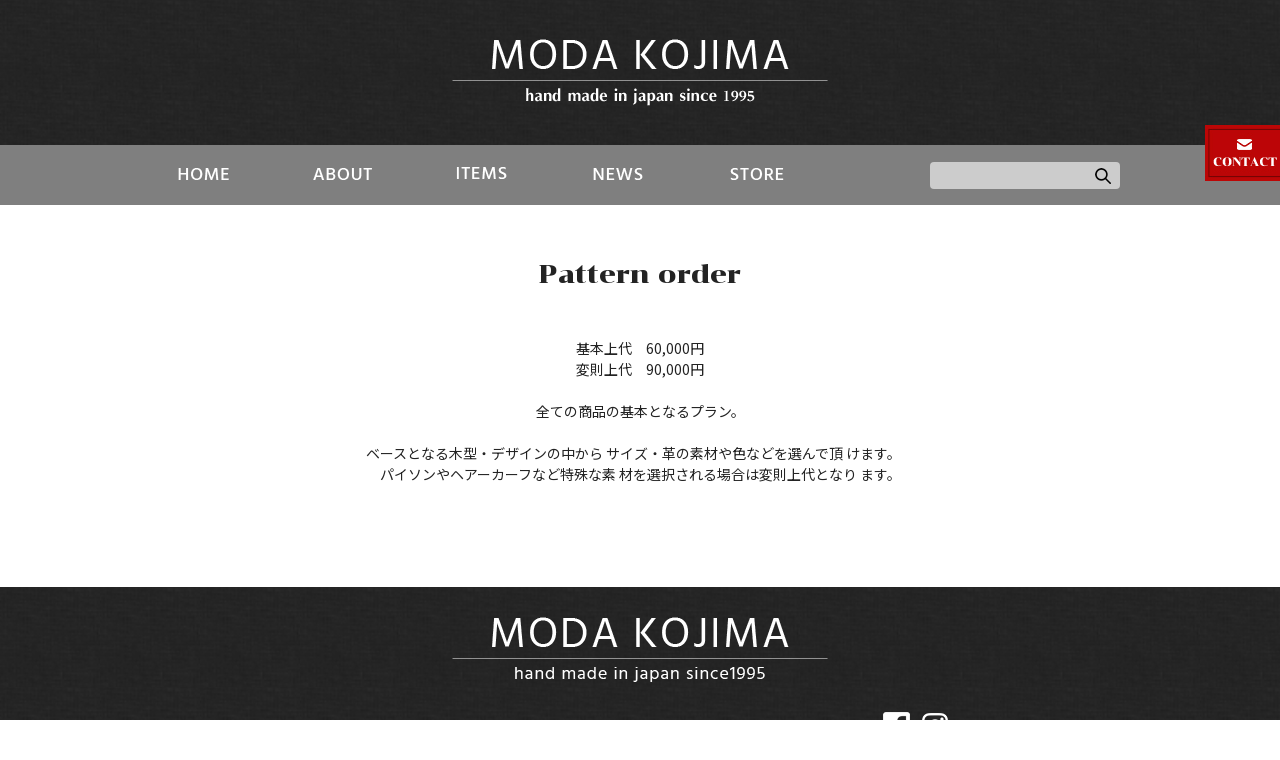

--- FILE ---
content_type: text/html; charset=UTF-8
request_url: https://moda-kojima.jp/service/pattern-order/
body_size: 9363
content:
<!DOCTYPE html>
<html lang="ja">
<head>
<title>Pattern order | MODA KOJIMA</title>
<meta charset="UTF-8" />
<meta name="viewport" content="width=1000, user-scalable=yes">
<link rel="pingback" href="https://moda-kojima.jp/xmlrpc.php" />
<link rel="shortcut icon" href="https://moda-kojima.jp/wp-content/themes/jetb_press_11/img/favicon.jpg" />

<!--[if lt IE 9]>
  <script src="https://oss.maxcdn.com/html5shiv/3.7.2/html5shiv.min.js"></script>
  <script src="https://oss.maxcdn.com/respond/1.4.2/respond.min.js"></script>
<![endif]-->

<!--▼-追加CSS-▼-->
<link rel="stylesheet" href="https://moda-kojima.jp/wp-content/themes/jetb_press_11/block.css" media='all' />
<link rel="stylesheet" href="https://moda-kojima.jp/wp-content/themes/jetb_press_11/for_js.css" media='all' />
<link rel="stylesheet" href="https://moda-kojima.jp/wp-content/themes/jetb_press_11/animate.css" media='all' />
<link rel="stylesheet" href="https://fonts.googleapis.com/earlyaccess/notosansjp.css">
<link rel="stylesheet" href="https://fonts.googleapis.com/css?family=Chonburi">
<link rel="stylesheet" href="https://fonts.googleapis.com/css?family=Hind">


		<!-- All in One SEO 4.9.2 - aioseo.com -->
	<meta name="description" content="基本上代 60,000円 変則上代 90,000円 全ての商品の基本となるプラン。 ベースと" />
	<meta name="robots" content="max-image-preview:large" />
	<link rel="canonical" href="https://moda-kojima.jp/service/pattern-order/" />
	<meta name="generator" content="All in One SEO (AIOSEO) 4.9.2" />
		<meta property="og:locale" content="ja_JP" />
		<meta property="og:site_name" content="MODA　KOJIMA| 大人の貴女を誘う優美なクチュリエブランド" />
		<meta property="og:type" content="article" />
		<meta property="og:title" content="Pattern order | MODA KOJIMA" />
		<meta property="og:description" content="基本上代 60,000円 変則上代 90,000円 全ての商品の基本となるプラン。 ベースと" />
		<meta property="og:url" content="https://moda-kojima.jp/service/pattern-order/" />
		<meta property="og:image" content="https://moda-kojima.jp/wp-content/uploads/2020/10/m_logo.png" />
		<meta property="og:image:secure_url" content="https://moda-kojima.jp/wp-content/uploads/2020/10/m_logo.png" />
		<meta property="og:image:width" content="376" />
		<meta property="og:image:height" content="67" />
		<meta property="article:published_time" content="2017-02-15T06:06:15+00:00" />
		<meta property="article:modified_time" content="2019-03-18T02:24:06+00:00" />
		<meta name="twitter:card" content="summary" />
		<meta name="twitter:title" content="Pattern order | MODA KOJIMA" />
		<meta name="twitter:description" content="基本上代 60,000円 変則上代 90,000円 全ての商品の基本となるプラン。 ベースと" />
		<meta name="twitter:image" content="https://moda-kojima.jp/wp-content/uploads/2020/10/m_logo.png" />
		<script type="application/ld+json" class="aioseo-schema">
			{"@context":"https:\/\/schema.org","@graph":[{"@type":"BreadcrumbList","@id":"https:\/\/moda-kojima.jp\/service\/pattern-order\/#breadcrumblist","itemListElement":[{"@type":"ListItem","@id":"https:\/\/moda-kojima.jp#listItem","position":1,"name":"\u30db\u30fc\u30e0","item":"https:\/\/moda-kojima.jp","nextItem":{"@type":"ListItem","@id":"https:\/\/moda-kojima.jp\/service\/#listItem","name":"SERVICE"}},{"@type":"ListItem","@id":"https:\/\/moda-kojima.jp\/service\/#listItem","position":2,"name":"SERVICE","item":"https:\/\/moda-kojima.jp\/service\/","nextItem":{"@type":"ListItem","@id":"https:\/\/moda-kojima.jp\/service\/pattern-order\/#listItem","name":"Pattern order"},"previousItem":{"@type":"ListItem","@id":"https:\/\/moda-kojima.jp#listItem","name":"\u30db\u30fc\u30e0"}},{"@type":"ListItem","@id":"https:\/\/moda-kojima.jp\/service\/pattern-order\/#listItem","position":3,"name":"Pattern order","previousItem":{"@type":"ListItem","@id":"https:\/\/moda-kojima.jp\/service\/#listItem","name":"SERVICE"}}]},{"@type":"Organization","@id":"https:\/\/moda-kojima.jp\/#organization","name":"MODA KOJIMA","description":"\u7a76\u6975\u306e\u30a8\u30ec\u30ac\u30f3\u30b9\u30d1\u30f3\u30d7\u30b9","url":"https:\/\/moda-kojima.jp\/","telephone":"+81363231469","logo":{"@type":"ImageObject","url":"https:\/\/moda-kojima.jp\/wp-content\/uploads\/2020\/10\/m_logo.png","@id":"https:\/\/moda-kojima.jp\/service\/pattern-order\/#organizationLogo","width":376,"height":67},"image":{"@id":"https:\/\/moda-kojima.jp\/service\/pattern-order\/#organizationLogo"}},{"@type":"WebPage","@id":"https:\/\/moda-kojima.jp\/service\/pattern-order\/#webpage","url":"https:\/\/moda-kojima.jp\/service\/pattern-order\/","name":"Pattern order | MODA KOJIMA","description":"\u57fa\u672c\u4e0a\u4ee3 60,000\u5186 \u5909\u5247\u4e0a\u4ee3 90,000\u5186 \u5168\u3066\u306e\u5546\u54c1\u306e\u57fa\u672c\u3068\u306a\u308b\u30d7\u30e9\u30f3\u3002 \u30d9\u30fc\u30b9\u3068","inLanguage":"ja","isPartOf":{"@id":"https:\/\/moda-kojima.jp\/#website"},"breadcrumb":{"@id":"https:\/\/moda-kojima.jp\/service\/pattern-order\/#breadcrumblist"},"datePublished":"2017-02-15T15:06:15+09:00","dateModified":"2019-03-18T11:24:06+09:00"},{"@type":"WebSite","@id":"https:\/\/moda-kojima.jp\/#website","url":"https:\/\/moda-kojima.jp\/","name":"MODA  KOJIMA","description":"\u7a76\u6975\u306e\u30a8\u30ec\u30ac\u30f3\u30b9\u30d1\u30f3\u30d7\u30b9","inLanguage":"ja","publisher":{"@id":"https:\/\/moda-kojima.jp\/#organization"}}]}
		</script>
		<!-- All in One SEO -->

<link rel='dns-prefetch' href='//fonts.googleapis.com' />
<link rel="alternate" type="application/rss+xml" title="MODA  KOJIMA &raquo; フィード" href="https://moda-kojima.jp/feed/" />
<link rel="alternate" type="application/rss+xml" title="MODA  KOJIMA &raquo; コメントフィード" href="https://moda-kojima.jp/comments/feed/" />
<link rel="alternate" title="oEmbed (JSON)" type="application/json+oembed" href="https://moda-kojima.jp/wp-json/oembed/1.0/embed?url=https%3A%2F%2Fmoda-kojima.jp%2Fservice%2Fpattern-order%2F" />
<link rel="alternate" title="oEmbed (XML)" type="text/xml+oembed" href="https://moda-kojima.jp/wp-json/oembed/1.0/embed?url=https%3A%2F%2Fmoda-kojima.jp%2Fservice%2Fpattern-order%2F&#038;format=xml" />
<style id='wp-img-auto-sizes-contain-inline-css' type='text/css'>
img:is([sizes=auto i],[sizes^="auto," i]){contain-intrinsic-size:3000px 1500px}
/*# sourceURL=wp-img-auto-sizes-contain-inline-css */
</style>
<link rel='stylesheet' id='colorbox-theme1-css' href='https://moda-kojima.jp/wp-content/plugins/jquery-colorbox/themes/theme1/colorbox.css?ver=4.6.2' type='text/css' media='screen' />
<style id='wp-emoji-styles-inline-css' type='text/css'>

	img.wp-smiley, img.emoji {
		display: inline !important;
		border: none !important;
		box-shadow: none !important;
		height: 1em !important;
		width: 1em !important;
		margin: 0 0.07em !important;
		vertical-align: -0.1em !important;
		background: none !important;
		padding: 0 !important;
	}
/*# sourceURL=wp-emoji-styles-inline-css */
</style>
<link rel='stylesheet' id='wp-block-library-css' href='https://moda-kojima.jp/wp-includes/css/dist/block-library/style.min.css?ver=6.9' type='text/css' media='all' />
<style id='global-styles-inline-css' type='text/css'>
:root{--wp--preset--aspect-ratio--square: 1;--wp--preset--aspect-ratio--4-3: 4/3;--wp--preset--aspect-ratio--3-4: 3/4;--wp--preset--aspect-ratio--3-2: 3/2;--wp--preset--aspect-ratio--2-3: 2/3;--wp--preset--aspect-ratio--16-9: 16/9;--wp--preset--aspect-ratio--9-16: 9/16;--wp--preset--color--black: #000000;--wp--preset--color--cyan-bluish-gray: #abb8c3;--wp--preset--color--white: #ffffff;--wp--preset--color--pale-pink: #f78da7;--wp--preset--color--vivid-red: #cf2e2e;--wp--preset--color--luminous-vivid-orange: #ff6900;--wp--preset--color--luminous-vivid-amber: #fcb900;--wp--preset--color--light-green-cyan: #7bdcb5;--wp--preset--color--vivid-green-cyan: #00d084;--wp--preset--color--pale-cyan-blue: #8ed1fc;--wp--preset--color--vivid-cyan-blue: #0693e3;--wp--preset--color--vivid-purple: #9b51e0;--wp--preset--gradient--vivid-cyan-blue-to-vivid-purple: linear-gradient(135deg,rgb(6,147,227) 0%,rgb(155,81,224) 100%);--wp--preset--gradient--light-green-cyan-to-vivid-green-cyan: linear-gradient(135deg,rgb(122,220,180) 0%,rgb(0,208,130) 100%);--wp--preset--gradient--luminous-vivid-amber-to-luminous-vivid-orange: linear-gradient(135deg,rgb(252,185,0) 0%,rgb(255,105,0) 100%);--wp--preset--gradient--luminous-vivid-orange-to-vivid-red: linear-gradient(135deg,rgb(255,105,0) 0%,rgb(207,46,46) 100%);--wp--preset--gradient--very-light-gray-to-cyan-bluish-gray: linear-gradient(135deg,rgb(238,238,238) 0%,rgb(169,184,195) 100%);--wp--preset--gradient--cool-to-warm-spectrum: linear-gradient(135deg,rgb(74,234,220) 0%,rgb(151,120,209) 20%,rgb(207,42,186) 40%,rgb(238,44,130) 60%,rgb(251,105,98) 80%,rgb(254,248,76) 100%);--wp--preset--gradient--blush-light-purple: linear-gradient(135deg,rgb(255,206,236) 0%,rgb(152,150,240) 100%);--wp--preset--gradient--blush-bordeaux: linear-gradient(135deg,rgb(254,205,165) 0%,rgb(254,45,45) 50%,rgb(107,0,62) 100%);--wp--preset--gradient--luminous-dusk: linear-gradient(135deg,rgb(255,203,112) 0%,rgb(199,81,192) 50%,rgb(65,88,208) 100%);--wp--preset--gradient--pale-ocean: linear-gradient(135deg,rgb(255,245,203) 0%,rgb(182,227,212) 50%,rgb(51,167,181) 100%);--wp--preset--gradient--electric-grass: linear-gradient(135deg,rgb(202,248,128) 0%,rgb(113,206,126) 100%);--wp--preset--gradient--midnight: linear-gradient(135deg,rgb(2,3,129) 0%,rgb(40,116,252) 100%);--wp--preset--font-size--small: 13px;--wp--preset--font-size--medium: 20px;--wp--preset--font-size--large: 36px;--wp--preset--font-size--x-large: 42px;--wp--preset--spacing--20: 0.44rem;--wp--preset--spacing--30: 0.67rem;--wp--preset--spacing--40: 1rem;--wp--preset--spacing--50: 1.5rem;--wp--preset--spacing--60: 2.25rem;--wp--preset--spacing--70: 3.38rem;--wp--preset--spacing--80: 5.06rem;--wp--preset--shadow--natural: 6px 6px 9px rgba(0, 0, 0, 0.2);--wp--preset--shadow--deep: 12px 12px 50px rgba(0, 0, 0, 0.4);--wp--preset--shadow--sharp: 6px 6px 0px rgba(0, 0, 0, 0.2);--wp--preset--shadow--outlined: 6px 6px 0px -3px rgb(255, 255, 255), 6px 6px rgb(0, 0, 0);--wp--preset--shadow--crisp: 6px 6px 0px rgb(0, 0, 0);}:where(.is-layout-flex){gap: 0.5em;}:where(.is-layout-grid){gap: 0.5em;}body .is-layout-flex{display: flex;}.is-layout-flex{flex-wrap: wrap;align-items: center;}.is-layout-flex > :is(*, div){margin: 0;}body .is-layout-grid{display: grid;}.is-layout-grid > :is(*, div){margin: 0;}:where(.wp-block-columns.is-layout-flex){gap: 2em;}:where(.wp-block-columns.is-layout-grid){gap: 2em;}:where(.wp-block-post-template.is-layout-flex){gap: 1.25em;}:where(.wp-block-post-template.is-layout-grid){gap: 1.25em;}.has-black-color{color: var(--wp--preset--color--black) !important;}.has-cyan-bluish-gray-color{color: var(--wp--preset--color--cyan-bluish-gray) !important;}.has-white-color{color: var(--wp--preset--color--white) !important;}.has-pale-pink-color{color: var(--wp--preset--color--pale-pink) !important;}.has-vivid-red-color{color: var(--wp--preset--color--vivid-red) !important;}.has-luminous-vivid-orange-color{color: var(--wp--preset--color--luminous-vivid-orange) !important;}.has-luminous-vivid-amber-color{color: var(--wp--preset--color--luminous-vivid-amber) !important;}.has-light-green-cyan-color{color: var(--wp--preset--color--light-green-cyan) !important;}.has-vivid-green-cyan-color{color: var(--wp--preset--color--vivid-green-cyan) !important;}.has-pale-cyan-blue-color{color: var(--wp--preset--color--pale-cyan-blue) !important;}.has-vivid-cyan-blue-color{color: var(--wp--preset--color--vivid-cyan-blue) !important;}.has-vivid-purple-color{color: var(--wp--preset--color--vivid-purple) !important;}.has-black-background-color{background-color: var(--wp--preset--color--black) !important;}.has-cyan-bluish-gray-background-color{background-color: var(--wp--preset--color--cyan-bluish-gray) !important;}.has-white-background-color{background-color: var(--wp--preset--color--white) !important;}.has-pale-pink-background-color{background-color: var(--wp--preset--color--pale-pink) !important;}.has-vivid-red-background-color{background-color: var(--wp--preset--color--vivid-red) !important;}.has-luminous-vivid-orange-background-color{background-color: var(--wp--preset--color--luminous-vivid-orange) !important;}.has-luminous-vivid-amber-background-color{background-color: var(--wp--preset--color--luminous-vivid-amber) !important;}.has-light-green-cyan-background-color{background-color: var(--wp--preset--color--light-green-cyan) !important;}.has-vivid-green-cyan-background-color{background-color: var(--wp--preset--color--vivid-green-cyan) !important;}.has-pale-cyan-blue-background-color{background-color: var(--wp--preset--color--pale-cyan-blue) !important;}.has-vivid-cyan-blue-background-color{background-color: var(--wp--preset--color--vivid-cyan-blue) !important;}.has-vivid-purple-background-color{background-color: var(--wp--preset--color--vivid-purple) !important;}.has-black-border-color{border-color: var(--wp--preset--color--black) !important;}.has-cyan-bluish-gray-border-color{border-color: var(--wp--preset--color--cyan-bluish-gray) !important;}.has-white-border-color{border-color: var(--wp--preset--color--white) !important;}.has-pale-pink-border-color{border-color: var(--wp--preset--color--pale-pink) !important;}.has-vivid-red-border-color{border-color: var(--wp--preset--color--vivid-red) !important;}.has-luminous-vivid-orange-border-color{border-color: var(--wp--preset--color--luminous-vivid-orange) !important;}.has-luminous-vivid-amber-border-color{border-color: var(--wp--preset--color--luminous-vivid-amber) !important;}.has-light-green-cyan-border-color{border-color: var(--wp--preset--color--light-green-cyan) !important;}.has-vivid-green-cyan-border-color{border-color: var(--wp--preset--color--vivid-green-cyan) !important;}.has-pale-cyan-blue-border-color{border-color: var(--wp--preset--color--pale-cyan-blue) !important;}.has-vivid-cyan-blue-border-color{border-color: var(--wp--preset--color--vivid-cyan-blue) !important;}.has-vivid-purple-border-color{border-color: var(--wp--preset--color--vivid-purple) !important;}.has-vivid-cyan-blue-to-vivid-purple-gradient-background{background: var(--wp--preset--gradient--vivid-cyan-blue-to-vivid-purple) !important;}.has-light-green-cyan-to-vivid-green-cyan-gradient-background{background: var(--wp--preset--gradient--light-green-cyan-to-vivid-green-cyan) !important;}.has-luminous-vivid-amber-to-luminous-vivid-orange-gradient-background{background: var(--wp--preset--gradient--luminous-vivid-amber-to-luminous-vivid-orange) !important;}.has-luminous-vivid-orange-to-vivid-red-gradient-background{background: var(--wp--preset--gradient--luminous-vivid-orange-to-vivid-red) !important;}.has-very-light-gray-to-cyan-bluish-gray-gradient-background{background: var(--wp--preset--gradient--very-light-gray-to-cyan-bluish-gray) !important;}.has-cool-to-warm-spectrum-gradient-background{background: var(--wp--preset--gradient--cool-to-warm-spectrum) !important;}.has-blush-light-purple-gradient-background{background: var(--wp--preset--gradient--blush-light-purple) !important;}.has-blush-bordeaux-gradient-background{background: var(--wp--preset--gradient--blush-bordeaux) !important;}.has-luminous-dusk-gradient-background{background: var(--wp--preset--gradient--luminous-dusk) !important;}.has-pale-ocean-gradient-background{background: var(--wp--preset--gradient--pale-ocean) !important;}.has-electric-grass-gradient-background{background: var(--wp--preset--gradient--electric-grass) !important;}.has-midnight-gradient-background{background: var(--wp--preset--gradient--midnight) !important;}.has-small-font-size{font-size: var(--wp--preset--font-size--small) !important;}.has-medium-font-size{font-size: var(--wp--preset--font-size--medium) !important;}.has-large-font-size{font-size: var(--wp--preset--font-size--large) !important;}.has-x-large-font-size{font-size: var(--wp--preset--font-size--x-large) !important;}
/*# sourceURL=global-styles-inline-css */
</style>

<style id='classic-theme-styles-inline-css' type='text/css'>
/*! This file is auto-generated */
.wp-block-button__link{color:#fff;background-color:#32373c;border-radius:9999px;box-shadow:none;text-decoration:none;padding:calc(.667em + 2px) calc(1.333em + 2px);font-size:1.125em}.wp-block-file__button{background:#32373c;color:#fff;text-decoration:none}
/*# sourceURL=/wp-includes/css/classic-themes.min.css */
</style>
<link rel='stylesheet' id='contact-form-7-css' href='https://moda-kojima.jp/wp-content/plugins/contact-form-7/includes/css/styles.css?ver=6.1.4' type='text/css' media='all' />
<link rel='stylesheet' id='jquery-smooth-scroll-css' href='https://moda-kojima.jp/wp-content/plugins/jquery-smooth-scroll/css/style.css?ver=6.9' type='text/css' media='all' />
<link rel='stylesheet' id='style-sheet-css' href='https://moda-kojima.jp/wp-content/themes/jetb_press_11/style.css?ver=6.9' type='text/css' media='all' />
<link rel='stylesheet' id='googleFontsOpen+Sans-css' href='https://fonts.googleapis.com/css?family=Open+Sans%3A400%2C700&#038;ver=6.9' type='text/css' media='all' />
<link rel='stylesheet' id='googleFontsTangerine-css' href='https://fonts.googleapis.com/css?family=Tangerine&#038;ver=6.9' type='text/css' media='all' />
<link rel='stylesheet' id='JetB_press-fonts-css' href='https://fonts.googleapis.com/css?family=Open+Sans:400italic,700italic,400,700&#038;subset=latin,latin-ext' type='text/css' media='all' />
<link rel='stylesheet' id='wp-pagenavi-css' href='https://moda-kojima.jp/wp-content/plugins/wp-pagenavi/pagenavi-css.css?ver=2.70' type='text/css' media='all' />
<link rel='stylesheet' id='tablepress-default-css' href='https://moda-kojima.jp/wp-content/plugins/tablepress/css/build/default.css?ver=3.2.6' type='text/css' media='all' />
<script type="text/javascript" src="https://moda-kojima.jp/wp-includes/js/jquery/jquery.min.js?ver=3.7.1" id="jquery-core-js"></script>
<script type="text/javascript" src="https://moda-kojima.jp/wp-includes/js/jquery/jquery-migrate.min.js?ver=3.4.1" id="jquery-migrate-js"></script>
<script type="text/javascript" id="colorbox-js-extra">
/* <![CDATA[ */
var jQueryColorboxSettingsArray = {"jQueryColorboxVersion":"4.6.2","colorboxInline":"false","colorboxIframe":"false","colorboxGroupId":"","colorboxTitle":"","colorboxWidth":"false","colorboxHeight":"false","colorboxMaxWidth":"false","colorboxMaxHeight":"false","colorboxSlideshow":"false","colorboxSlideshowAuto":"false","colorboxScalePhotos":"true","colorboxPreloading":"false","colorboxOverlayClose":"true","colorboxLoop":"true","colorboxEscKey":"true","colorboxArrowKey":"true","colorboxScrolling":"true","colorboxOpacity":"0.85","colorboxTransition":"elastic","colorboxSpeed":"350","colorboxSlideshowSpeed":"2500","colorboxClose":"close","colorboxNext":"next","colorboxPrevious":"previous","colorboxSlideshowStart":"start slideshow","colorboxSlideshowStop":"stop slideshow","colorboxCurrent":"{current} of {total} images","colorboxXhrError":"This content failed to load.","colorboxImgError":"This image failed to load.","colorboxImageMaxWidth":"95%","colorboxImageMaxHeight":"95%","colorboxImageHeight":"false","colorboxImageWidth":"false","colorboxLinkHeight":"false","colorboxLinkWidth":"false","colorboxInitialHeight":"100","colorboxInitialWidth":"300","autoColorboxJavaScript":"true","autoHideFlash":"","autoColorbox":"true","autoColorboxGalleries":"","addZoomOverlay":"","useGoogleJQuery":"","colorboxAddClassToLinks":""};
//# sourceURL=colorbox-js-extra
/* ]]> */
</script>
<script type="text/javascript" src="https://moda-kojima.jp/wp-content/plugins/jquery-colorbox/js/jquery.colorbox-min.js?ver=1.4.33" id="colorbox-js"></script>
<script type="text/javascript" src="https://moda-kojima.jp/wp-content/plugins/jquery-colorbox/js/jquery-colorbox-wrapper-min.js?ver=4.6.2" id="colorbox-wrapper-js"></script>
<link rel="https://api.w.org/" href="https://moda-kojima.jp/wp-json/" /><link rel="alternate" title="JSON" type="application/json" href="https://moda-kojima.jp/wp-json/wp/v2/pages/57" /><link rel="EditURI" type="application/rsd+xml" title="RSD" href="https://moda-kojima.jp/xmlrpc.php?rsd" />
<meta name="generator" content="WordPress 6.9" />
<link rel='shortlink' href='https://moda-kojima.jp/?p=57' />

<link rel="stylesheet" href="https://moda-kojima.jp/wp-content/plugins/count-per-day/counter.css" type="text/css" />
<link rel="llms-sitemap" href="https://moda-kojima.jp/llms.txt" />

<!-- BEGIN: WP Social Bookmarking Light HEAD --><script>
    (function (d, s, id) {
        var js, fjs = d.getElementsByTagName(s)[0];
        if (d.getElementById(id)) return;
        js = d.createElement(s);
        js.id = id;
        js.src = "//connect.facebook.net/ja_JP/sdk.js#xfbml=1&version=v2.7";
        fjs.parentNode.insertBefore(js, fjs);
    }(document, 'script', 'facebook-jssdk'));
</script>
<style type="text/css">.wp_social_bookmarking_light{
    border: 0 !important;
    padding: 10px 0 20px 0 !important;
    margin: 0 !important;
}
.wp_social_bookmarking_light div{
    float: left !important;
    border: 0 !important;
    padding: 0 !important;
    margin: 0 5px 0px 0 !important;
    min-height: 30px !important;
    line-height: 18px !important;
    text-indent: 0 !important;
}
.wp_social_bookmarking_light img{
    border: 0 !important;
    padding: 0;
    margin: 0;
    vertical-align: top !important;
}
.wp_social_bookmarking_light_clear{
    clear: both !important;
}
#fb-root{
    display: none;
}
.wsbl_twitter{
    width: 100px;
}
.wsbl_facebook_like iframe{
    max-width: none !important;
}
.wsbl_pinterest a{
    border: 0px !important;
}
</style>
<!-- END: WP Social Bookmarking Light HEAD -->
<style media="print" type="text/css">div.faq_answer { display: block!important; }p.faq_nav { display: none; }</style>	<!-- Google tag (gtag.js) -->
<script async src="https://www.googletagmanager.com/gtag/js?id=G-SR2F80W9TL"></script>
<script>
  window.dataLayer = window.dataLayer || [];
  function gtag(){dataLayer.push(arguments);}
  gtag('js', new Date());

  gtag('config', 'G-SR2F80W9TL');
</script>
	
</head>

	<body class="wp-singular page-template-default page page-id-57 page-child parent-pageid-55 wp-theme-jetb_press_11 metaslider-plugin">

<header id="upper">

	<div class="inner cf">
		<h1><a href="https://moda-kojima.jp/">
			<img src="https://moda-kojima.jp/wp-content/themes/jetb_press_11/img/m_logo.png" alt="MODA  KOJIMA"></a></h1>
	</div><!--END inner-->

	<nav class="g_nav"><!--グローバルナビエリア-->
	<div class="inner2">
		<ul class="g_nav_menu pattern-order_on">
			<li id="page1" class="nav1"><a href="https://moda-kojima.jp/">HOME</a></li>
			<li id="page2" class="nav2"><a href="https://moda-kojima.jp/about">ABOUT</a></li>
			<li id="page3" class="nav3"><a href="https://moda-kojima.jp/product">ITEMS</a></li>
			<li id="page4" class="nav4"><a href="https://moda-kojima.jp/category/news">NEWS</a></li>
			<li id="page5" class="nav5"><a href="https://moda-kojima.jp/store">STORE</a></li>
		</ul>
		<form action="https://moda-kojima.jp/" method="get" id="searchform3">
		<input id="keywords3" type="text" name="s" id="site_search" placeholder="" />
		<input id="searchBtn3" type="image" src="https://moda-kojima.jp/wp-content/themes/jetb_press_11/img/btn2.png" alt="検索" name="searchBtn2" value="Search" />
		</form>
	</div>
</nav><!--end g_nav-->


	<a id="c_btn" href="https://moda-kojima.jp/contact"><img src="https://moda-kojima.jp/wp-content/themes/jetb_press_11/img/c_btn.jpg" alt=""></a>

</header><!--END upper-->
<main id="wrapper">

<!--▼▼▼▼コンテンツエリア▼▼▼▼-->
<div id="page_area">
	<div class="inner">

		<h1 id="page_title">Pattern order</h1>

				<section id="page_cont">
			<div class="pattern-order">
				<p style="text-align: center;">基本上代　60,000円</p>
<p style="text-align: center;">変則上代　90,000円</p>
<p>&nbsp;</p>
<p class="m_txt" style="text-align: center;">全ての商品の基本となるプラン。</p>
<p style="text-align: center;">　</p>
<p class="m_txt" style="text-align: center;">ベースとなる木型・デザインの中から サイズ・革の素材や色などを選んで頂 けます。　</p>
<p class="m_txt" style="text-align: center;">パイソンやヘアーカーフなど特殊な素 材を選択される場合は変則上代となり ます。</p>
<p>&nbsp;</p>
<p>&nbsp;</p>
			</div>
		</section><!--end page_cont-->
		
	</div>

	</div><!--end page_area-->
<!--▲▲▲▲コンテンツエリアここまで▲▲▲▲-->
</main><!--end main-->

<footer id="under">
<!--▼▼▼▼フッターエリアここから▼▼▼▼-->
<div class="inner cf">
	<h5><a href="https://moda-kojima.jp/"><img src="https://moda-kojima.jp/wp-content/themes/jetb_press_11/img/f_logo.png" alt="MODA  KOJIMA"></a></h5>


<nav class="f_g_nav"><!--グローバルナビエリア-->
	<ul class="f_g_nav_menu pattern-order_on">
		<li id="f_page1" class="nav1"><a href="https://moda-kojima.jp/">HOME</a></li>
		<li id="f_page2" class="nav2"><a href="https://moda-kojima.jp/about">ABOUT</a></li>
		<li id="f_page3" class="nav3"><a href="https://moda-kojima.jp/product">ITEMS</a></li>
		<li id="f_page4" class="nav4"><a href="https://moda-kojima.jp/category/news">NEWS</a></li>
		<li id="f_page5" class="nav5"><a href="https://moda-kojima.jp/store">STORE</a></li>
	</ul>

	<ul class="sns">
		<li><a href="https://moda-kojima.jp/" target="_blank">
			<img src="https://moda-kojima.jp/wp-content/themes/jetb_press_11/img/f_fb.png" alt=""></a></li>
		<li><a href="https://moda-kojima.jp/" target="_blank">
			<img src="https://moda-kojima.jp/wp-content/themes/jetb_press_11/img/f_tw.png" alt=""></a></li>
	</ul>
</nav><!--end g_nav-->

	<div class="f_la">
		<a href="http://www.tomizuka.co.jp/index.html" target="_blank"><img src="https://moda-kojima.jp/wp-content/themes/jetb_press_11/img/f_bnr1.jpg" alt=""></a>
<!-- 		<a href="https://www.lala-gotenba.com/index.html" target="_blank"><img src="https://moda-kojima.jp/wp-content/themes/jetb_press_11/img/f_bnr2.jpg" alt=""></a> -->
	</div>
</div>


<div id="funder">
	<div class="inner">
		<small>Copyright&nbsp;&copy;&nbsp;2026&nbsp;MODA  KOJIMA&nbsp;all&nbsp;right&nbsp;reserved.</small>
		<div class="funder_la"><a href="https://moda-kojima.jp/privacy">プライバシーポリシー</a>
				<a href="https://moda-kojima.jp/law">特定商取引法に基づく表記</a>&ensp;</div>
	</div>
</div>

<!--▲▲▲▲フッターエリアここまで▲▲▲▲-->
</footer><!--end footer-->
<script type="text/javascript" src="https://moda-kojima.jp/wp-content/themes/jetb_press_11/js/jquery-1.10.2.min.js"></script>
<script type="text/javascript" src="https://moda-kojima.jp/wp-content/themes/jetb_press_11/js/menu.js"></script>
<script type="text/javascript" src="https://moda-kojima.jp/wp-content/themes/jetb_press_11/js/wow.min.js"></script>
<script type="text/javascript" src="https://moda-kojima.jp/wp-content/themes/jetb_press_11/js/jquery.film_roll.min.js"></script>
<script type="text/javascript" src="https://moda-kojima.jp/wp-content/themes/jetb_press_11/js/film_roll.js"></script>
<script type="text/javascript" src="https://moda-kojima.jp/wp-content/themes/jetb_press_11/js/loopslider2.js"></script>
<script type="text/javascript" src="https://moda-kojima.jp/wp-content/themes/jetb_press_11/js/slick.js"></script>
<script type="text/javascript">
    jQuery(function($){
	$('.multiple-items').slick({
		infinite: true,
		slidesToShow: 1,
		slidesToScroll: 1
	});
    });
</script>
<script type="text/javascript">
	jQuery(function($) {
		jQuery('.f_in').fadeIn(3000, function() {
		});
	});
</script>
<script type="text/javascript">
  new WOW().init();
</script>
<script type="text/javascript">
	jQuery(function($) {
	$(window).bind("scroll", function() {
	scrollHeight = $(document).height();
	scrollPosition = $(window).height() + $(window).scrollTop();
	footHeight = $("footer").height();

	if ( scrollHeight - scrollPosition  <= footHeight ) {
		$("#scroll-to-top").css({"position":"absolute","bottom": "307px"});
	} else {
		$("#scroll-to-top").css({"position":"fixed","bottom": "0px"});
		}
	});
});
</script>

<script type="text/javascript">
jQuery(function($){
	$(function() {
		$('#c3_cat1').hover(function() {
			var index = $('#c3_cat1').index(this);
			$('#c3_bg2').css('display','none');
			$('#c3_bg3').css('display','none');
			$('#c3_bg4').css('display','none');
			$('#c3_bg5').css('display','none');
			$('#c3_bg1').eq(index).css('display','block');
			$('#c3 li').removeClass('select');
			$(this).addClass('select')
		});
	});
});
</script>
<script type="text/javascript">
jQuery(function($){
	$(function() {
		$('#c3_cat2').hover(function() {
			var index = $('#c3_cat2').index(this);
			$('#c3_bg1').css('display','none');
			$('#c3_bg3').css('display','none');
			$('#c3_bg4').css('display','none');
			$('#c3_bg5').css('display','none');
			$('#c3_bg2').eq(index).css('display','block');
			$('#c3 li').removeClass('select');
			$(this).addClass('select')
		});
	});
});
</script>
<script type="text/javascript">
jQuery(function($){
	$(function() {
		$('#c3_cat3').hover(function() {
			var index = $('#c3_cat3').index(this);
			$('#c3_bg1').css('display','none');
			$('#c3_bg2').css('display','none');
			$('#c3_bg4').css('display','none');
			$('#c3_bg5').css('display','none');
			$('#c3_bg3').eq(index).css('display','block');
			$('#c3 li').removeClass('select');
			$(this).addClass('select')
		});
	});
});
</script>
<script type="text/javascript">
jQuery(function($){
	$(function() {
		$('#c3_cat4').hover(function() {
			var index = $('#c3_cat4').index(this);
			$('#c3_bg1').css('display','none');
			$('#c3_bg2').css('display','none');
			$('#c3_bg3').css('display','none');
			$('#c3_bg5').css('display','none');
			$('#c3_bg4').eq(index).css('display','block');
			$('#c3 li').removeClass('select');
			$(this).addClass('select')
		});
	});
});
</script>
<script type="text/javascript">
jQuery(function($){
	$(function() {
		$('#c3_cat5').hover(function() {
			var index = $('#c3_cat5').index(this);
			$('#c3_bg1').css('display','none');
			$('#c3_bg2').css('display','none');
			$('#c3_bg3').css('display','none');
			$('#c3_bg4').css('display','none');
			$('#c3_bg5').eq(index).css('display','block');
			$('#c3 li').removeClass('select');
			$(this).addClass('select')
		});
	});
});
</script>



<script type="speculationrules">
{"prefetch":[{"source":"document","where":{"and":[{"href_matches":"/*"},{"not":{"href_matches":["/wp-*.php","/wp-admin/*","/wp-content/uploads/*","/wp-content/*","/wp-content/plugins/*","/wp-content/themes/jetb_press_11/*","/*\\?(.+)"]}},{"not":{"selector_matches":"a[rel~=\"nofollow\"]"}},{"not":{"selector_matches":".no-prefetch, .no-prefetch a"}}]},"eagerness":"conservative"}]}
</script>
			<a id="scroll-to-top" href="#" title="Scroll to Top">Top</a>
			
<!-- BEGIN: WP Social Bookmarking Light FOOTER --><!-- END: WP Social Bookmarking Light FOOTER -->
<script type="module"  src="https://moda-kojima.jp/wp-content/plugins/all-in-one-seo-pack/dist/Lite/assets/table-of-contents.95d0dfce.js?ver=4.9.2" id="aioseo/js/src/vue/standalone/blocks/table-of-contents/frontend.js-js"></script>
<script type="text/javascript" src="https://moda-kojima.jp/wp-includes/js/dist/hooks.min.js?ver=dd5603f07f9220ed27f1" id="wp-hooks-js"></script>
<script type="text/javascript" src="https://moda-kojima.jp/wp-includes/js/dist/i18n.min.js?ver=c26c3dc7bed366793375" id="wp-i18n-js"></script>
<script type="text/javascript" id="wp-i18n-js-after">
/* <![CDATA[ */
wp.i18n.setLocaleData( { 'text direction\u0004ltr': [ 'ltr' ] } );
//# sourceURL=wp-i18n-js-after
/* ]]> */
</script>
<script type="text/javascript" src="https://moda-kojima.jp/wp-content/plugins/contact-form-7/includes/swv/js/index.js?ver=6.1.4" id="swv-js"></script>
<script type="text/javascript" id="contact-form-7-js-translations">
/* <![CDATA[ */
( function( domain, translations ) {
	var localeData = translations.locale_data[ domain ] || translations.locale_data.messages;
	localeData[""].domain = domain;
	wp.i18n.setLocaleData( localeData, domain );
} )( "contact-form-7", {"translation-revision-date":"2025-11-30 08:12:23+0000","generator":"GlotPress\/4.0.3","domain":"messages","locale_data":{"messages":{"":{"domain":"messages","plural-forms":"nplurals=1; plural=0;","lang":"ja_JP"},"This contact form is placed in the wrong place.":["\u3053\u306e\u30b3\u30f3\u30bf\u30af\u30c8\u30d5\u30a9\u30fc\u30e0\u306f\u9593\u9055\u3063\u305f\u4f4d\u7f6e\u306b\u7f6e\u304b\u308c\u3066\u3044\u307e\u3059\u3002"],"Error:":["\u30a8\u30e9\u30fc:"]}},"comment":{"reference":"includes\/js\/index.js"}} );
//# sourceURL=contact-form-7-js-translations
/* ]]> */
</script>
<script type="text/javascript" id="contact-form-7-js-before">
/* <![CDATA[ */
var wpcf7 = {
    "api": {
        "root": "https:\/\/moda-kojima.jp\/wp-json\/",
        "namespace": "contact-form-7\/v1"
    }
};
//# sourceURL=contact-form-7-js-before
/* ]]> */
</script>
<script type="text/javascript" src="https://moda-kojima.jp/wp-content/plugins/contact-form-7/includes/js/index.js?ver=6.1.4" id="contact-form-7-js"></script>
<script type="text/javascript" src="https://moda-kojima.jp/wp-content/plugins/jquery-smooth-scroll/js/script.min.js?ver=6.9" id="jquery-smooth-scroll-js"></script>
<script type="text/javascript" src="https://www.google.com/recaptcha/api.js?render=6LdGd0QoAAAAAJB801tSeXwpkQ9jifNvvDAUH3Xc&amp;ver=3.0" id="google-recaptcha-js"></script>
<script type="text/javascript" src="https://moda-kojima.jp/wp-includes/js/dist/vendor/wp-polyfill.min.js?ver=3.15.0" id="wp-polyfill-js"></script>
<script type="text/javascript" id="wpcf7-recaptcha-js-before">
/* <![CDATA[ */
var wpcf7_recaptcha = {
    "sitekey": "6LdGd0QoAAAAAJB801tSeXwpkQ9jifNvvDAUH3Xc",
    "actions": {
        "homepage": "homepage",
        "contactform": "contactform"
    }
};
//# sourceURL=wpcf7-recaptcha-js-before
/* ]]> */
</script>
<script type="text/javascript" src="https://moda-kojima.jp/wp-content/plugins/contact-form-7/modules/recaptcha/index.js?ver=6.1.4" id="wpcf7-recaptcha-js"></script>
<script id="wp-emoji-settings" type="application/json">
{"baseUrl":"https://s.w.org/images/core/emoji/17.0.2/72x72/","ext":".png","svgUrl":"https://s.w.org/images/core/emoji/17.0.2/svg/","svgExt":".svg","source":{"concatemoji":"https://moda-kojima.jp/wp-includes/js/wp-emoji-release.min.js?ver=6.9"}}
</script>
<script type="module">
/* <![CDATA[ */
/*! This file is auto-generated */
const a=JSON.parse(document.getElementById("wp-emoji-settings").textContent),o=(window._wpemojiSettings=a,"wpEmojiSettingsSupports"),s=["flag","emoji"];function i(e){try{var t={supportTests:e,timestamp:(new Date).valueOf()};sessionStorage.setItem(o,JSON.stringify(t))}catch(e){}}function c(e,t,n){e.clearRect(0,0,e.canvas.width,e.canvas.height),e.fillText(t,0,0);t=new Uint32Array(e.getImageData(0,0,e.canvas.width,e.canvas.height).data);e.clearRect(0,0,e.canvas.width,e.canvas.height),e.fillText(n,0,0);const a=new Uint32Array(e.getImageData(0,0,e.canvas.width,e.canvas.height).data);return t.every((e,t)=>e===a[t])}function p(e,t){e.clearRect(0,0,e.canvas.width,e.canvas.height),e.fillText(t,0,0);var n=e.getImageData(16,16,1,1);for(let e=0;e<n.data.length;e++)if(0!==n.data[e])return!1;return!0}function u(e,t,n,a){switch(t){case"flag":return n(e,"\ud83c\udff3\ufe0f\u200d\u26a7\ufe0f","\ud83c\udff3\ufe0f\u200b\u26a7\ufe0f")?!1:!n(e,"\ud83c\udde8\ud83c\uddf6","\ud83c\udde8\u200b\ud83c\uddf6")&&!n(e,"\ud83c\udff4\udb40\udc67\udb40\udc62\udb40\udc65\udb40\udc6e\udb40\udc67\udb40\udc7f","\ud83c\udff4\u200b\udb40\udc67\u200b\udb40\udc62\u200b\udb40\udc65\u200b\udb40\udc6e\u200b\udb40\udc67\u200b\udb40\udc7f");case"emoji":return!a(e,"\ud83e\u1fac8")}return!1}function f(e,t,n,a){let r;const o=(r="undefined"!=typeof WorkerGlobalScope&&self instanceof WorkerGlobalScope?new OffscreenCanvas(300,150):document.createElement("canvas")).getContext("2d",{willReadFrequently:!0}),s=(o.textBaseline="top",o.font="600 32px Arial",{});return e.forEach(e=>{s[e]=t(o,e,n,a)}),s}function r(e){var t=document.createElement("script");t.src=e,t.defer=!0,document.head.appendChild(t)}a.supports={everything:!0,everythingExceptFlag:!0},new Promise(t=>{let n=function(){try{var e=JSON.parse(sessionStorage.getItem(o));if("object"==typeof e&&"number"==typeof e.timestamp&&(new Date).valueOf()<e.timestamp+604800&&"object"==typeof e.supportTests)return e.supportTests}catch(e){}return null}();if(!n){if("undefined"!=typeof Worker&&"undefined"!=typeof OffscreenCanvas&&"undefined"!=typeof URL&&URL.createObjectURL&&"undefined"!=typeof Blob)try{var e="postMessage("+f.toString()+"("+[JSON.stringify(s),u.toString(),c.toString(),p.toString()].join(",")+"));",a=new Blob([e],{type:"text/javascript"});const r=new Worker(URL.createObjectURL(a),{name:"wpTestEmojiSupports"});return void(r.onmessage=e=>{i(n=e.data),r.terminate(),t(n)})}catch(e){}i(n=f(s,u,c,p))}t(n)}).then(e=>{for(const n in e)a.supports[n]=e[n],a.supports.everything=a.supports.everything&&a.supports[n],"flag"!==n&&(a.supports.everythingExceptFlag=a.supports.everythingExceptFlag&&a.supports[n]);var t;a.supports.everythingExceptFlag=a.supports.everythingExceptFlag&&!a.supports.flag,a.supports.everything||((t=a.source||{}).concatemoji?r(t.concatemoji):t.wpemoji&&t.twemoji&&(r(t.twemoji),r(t.wpemoji)))});
//# sourceURL=https://moda-kojima.jp/wp-includes/js/wp-emoji-loader.min.js
/* ]]> */
</script>

</body>
</html>

--- FILE ---
content_type: text/html; charset=utf-8
request_url: https://www.google.com/recaptcha/api2/anchor?ar=1&k=6LdGd0QoAAAAAJB801tSeXwpkQ9jifNvvDAUH3Xc&co=aHR0cHM6Ly9tb2RhLWtvamltYS5qcDo0NDM.&hl=en&v=PoyoqOPhxBO7pBk68S4YbpHZ&size=invisible&anchor-ms=20000&execute-ms=30000&cb=gxq1rituopop
body_size: 48555
content:
<!DOCTYPE HTML><html dir="ltr" lang="en"><head><meta http-equiv="Content-Type" content="text/html; charset=UTF-8">
<meta http-equiv="X-UA-Compatible" content="IE=edge">
<title>reCAPTCHA</title>
<style type="text/css">
/* cyrillic-ext */
@font-face {
  font-family: 'Roboto';
  font-style: normal;
  font-weight: 400;
  font-stretch: 100%;
  src: url(//fonts.gstatic.com/s/roboto/v48/KFO7CnqEu92Fr1ME7kSn66aGLdTylUAMa3GUBHMdazTgWw.woff2) format('woff2');
  unicode-range: U+0460-052F, U+1C80-1C8A, U+20B4, U+2DE0-2DFF, U+A640-A69F, U+FE2E-FE2F;
}
/* cyrillic */
@font-face {
  font-family: 'Roboto';
  font-style: normal;
  font-weight: 400;
  font-stretch: 100%;
  src: url(//fonts.gstatic.com/s/roboto/v48/KFO7CnqEu92Fr1ME7kSn66aGLdTylUAMa3iUBHMdazTgWw.woff2) format('woff2');
  unicode-range: U+0301, U+0400-045F, U+0490-0491, U+04B0-04B1, U+2116;
}
/* greek-ext */
@font-face {
  font-family: 'Roboto';
  font-style: normal;
  font-weight: 400;
  font-stretch: 100%;
  src: url(//fonts.gstatic.com/s/roboto/v48/KFO7CnqEu92Fr1ME7kSn66aGLdTylUAMa3CUBHMdazTgWw.woff2) format('woff2');
  unicode-range: U+1F00-1FFF;
}
/* greek */
@font-face {
  font-family: 'Roboto';
  font-style: normal;
  font-weight: 400;
  font-stretch: 100%;
  src: url(//fonts.gstatic.com/s/roboto/v48/KFO7CnqEu92Fr1ME7kSn66aGLdTylUAMa3-UBHMdazTgWw.woff2) format('woff2');
  unicode-range: U+0370-0377, U+037A-037F, U+0384-038A, U+038C, U+038E-03A1, U+03A3-03FF;
}
/* math */
@font-face {
  font-family: 'Roboto';
  font-style: normal;
  font-weight: 400;
  font-stretch: 100%;
  src: url(//fonts.gstatic.com/s/roboto/v48/KFO7CnqEu92Fr1ME7kSn66aGLdTylUAMawCUBHMdazTgWw.woff2) format('woff2');
  unicode-range: U+0302-0303, U+0305, U+0307-0308, U+0310, U+0312, U+0315, U+031A, U+0326-0327, U+032C, U+032F-0330, U+0332-0333, U+0338, U+033A, U+0346, U+034D, U+0391-03A1, U+03A3-03A9, U+03B1-03C9, U+03D1, U+03D5-03D6, U+03F0-03F1, U+03F4-03F5, U+2016-2017, U+2034-2038, U+203C, U+2040, U+2043, U+2047, U+2050, U+2057, U+205F, U+2070-2071, U+2074-208E, U+2090-209C, U+20D0-20DC, U+20E1, U+20E5-20EF, U+2100-2112, U+2114-2115, U+2117-2121, U+2123-214F, U+2190, U+2192, U+2194-21AE, U+21B0-21E5, U+21F1-21F2, U+21F4-2211, U+2213-2214, U+2216-22FF, U+2308-230B, U+2310, U+2319, U+231C-2321, U+2336-237A, U+237C, U+2395, U+239B-23B7, U+23D0, U+23DC-23E1, U+2474-2475, U+25AF, U+25B3, U+25B7, U+25BD, U+25C1, U+25CA, U+25CC, U+25FB, U+266D-266F, U+27C0-27FF, U+2900-2AFF, U+2B0E-2B11, U+2B30-2B4C, U+2BFE, U+3030, U+FF5B, U+FF5D, U+1D400-1D7FF, U+1EE00-1EEFF;
}
/* symbols */
@font-face {
  font-family: 'Roboto';
  font-style: normal;
  font-weight: 400;
  font-stretch: 100%;
  src: url(//fonts.gstatic.com/s/roboto/v48/KFO7CnqEu92Fr1ME7kSn66aGLdTylUAMaxKUBHMdazTgWw.woff2) format('woff2');
  unicode-range: U+0001-000C, U+000E-001F, U+007F-009F, U+20DD-20E0, U+20E2-20E4, U+2150-218F, U+2190, U+2192, U+2194-2199, U+21AF, U+21E6-21F0, U+21F3, U+2218-2219, U+2299, U+22C4-22C6, U+2300-243F, U+2440-244A, U+2460-24FF, U+25A0-27BF, U+2800-28FF, U+2921-2922, U+2981, U+29BF, U+29EB, U+2B00-2BFF, U+4DC0-4DFF, U+FFF9-FFFB, U+10140-1018E, U+10190-1019C, U+101A0, U+101D0-101FD, U+102E0-102FB, U+10E60-10E7E, U+1D2C0-1D2D3, U+1D2E0-1D37F, U+1F000-1F0FF, U+1F100-1F1AD, U+1F1E6-1F1FF, U+1F30D-1F30F, U+1F315, U+1F31C, U+1F31E, U+1F320-1F32C, U+1F336, U+1F378, U+1F37D, U+1F382, U+1F393-1F39F, U+1F3A7-1F3A8, U+1F3AC-1F3AF, U+1F3C2, U+1F3C4-1F3C6, U+1F3CA-1F3CE, U+1F3D4-1F3E0, U+1F3ED, U+1F3F1-1F3F3, U+1F3F5-1F3F7, U+1F408, U+1F415, U+1F41F, U+1F426, U+1F43F, U+1F441-1F442, U+1F444, U+1F446-1F449, U+1F44C-1F44E, U+1F453, U+1F46A, U+1F47D, U+1F4A3, U+1F4B0, U+1F4B3, U+1F4B9, U+1F4BB, U+1F4BF, U+1F4C8-1F4CB, U+1F4D6, U+1F4DA, U+1F4DF, U+1F4E3-1F4E6, U+1F4EA-1F4ED, U+1F4F7, U+1F4F9-1F4FB, U+1F4FD-1F4FE, U+1F503, U+1F507-1F50B, U+1F50D, U+1F512-1F513, U+1F53E-1F54A, U+1F54F-1F5FA, U+1F610, U+1F650-1F67F, U+1F687, U+1F68D, U+1F691, U+1F694, U+1F698, U+1F6AD, U+1F6B2, U+1F6B9-1F6BA, U+1F6BC, U+1F6C6-1F6CF, U+1F6D3-1F6D7, U+1F6E0-1F6EA, U+1F6F0-1F6F3, U+1F6F7-1F6FC, U+1F700-1F7FF, U+1F800-1F80B, U+1F810-1F847, U+1F850-1F859, U+1F860-1F887, U+1F890-1F8AD, U+1F8B0-1F8BB, U+1F8C0-1F8C1, U+1F900-1F90B, U+1F93B, U+1F946, U+1F984, U+1F996, U+1F9E9, U+1FA00-1FA6F, U+1FA70-1FA7C, U+1FA80-1FA89, U+1FA8F-1FAC6, U+1FACE-1FADC, U+1FADF-1FAE9, U+1FAF0-1FAF8, U+1FB00-1FBFF;
}
/* vietnamese */
@font-face {
  font-family: 'Roboto';
  font-style: normal;
  font-weight: 400;
  font-stretch: 100%;
  src: url(//fonts.gstatic.com/s/roboto/v48/KFO7CnqEu92Fr1ME7kSn66aGLdTylUAMa3OUBHMdazTgWw.woff2) format('woff2');
  unicode-range: U+0102-0103, U+0110-0111, U+0128-0129, U+0168-0169, U+01A0-01A1, U+01AF-01B0, U+0300-0301, U+0303-0304, U+0308-0309, U+0323, U+0329, U+1EA0-1EF9, U+20AB;
}
/* latin-ext */
@font-face {
  font-family: 'Roboto';
  font-style: normal;
  font-weight: 400;
  font-stretch: 100%;
  src: url(//fonts.gstatic.com/s/roboto/v48/KFO7CnqEu92Fr1ME7kSn66aGLdTylUAMa3KUBHMdazTgWw.woff2) format('woff2');
  unicode-range: U+0100-02BA, U+02BD-02C5, U+02C7-02CC, U+02CE-02D7, U+02DD-02FF, U+0304, U+0308, U+0329, U+1D00-1DBF, U+1E00-1E9F, U+1EF2-1EFF, U+2020, U+20A0-20AB, U+20AD-20C0, U+2113, U+2C60-2C7F, U+A720-A7FF;
}
/* latin */
@font-face {
  font-family: 'Roboto';
  font-style: normal;
  font-weight: 400;
  font-stretch: 100%;
  src: url(//fonts.gstatic.com/s/roboto/v48/KFO7CnqEu92Fr1ME7kSn66aGLdTylUAMa3yUBHMdazQ.woff2) format('woff2');
  unicode-range: U+0000-00FF, U+0131, U+0152-0153, U+02BB-02BC, U+02C6, U+02DA, U+02DC, U+0304, U+0308, U+0329, U+2000-206F, U+20AC, U+2122, U+2191, U+2193, U+2212, U+2215, U+FEFF, U+FFFD;
}
/* cyrillic-ext */
@font-face {
  font-family: 'Roboto';
  font-style: normal;
  font-weight: 500;
  font-stretch: 100%;
  src: url(//fonts.gstatic.com/s/roboto/v48/KFO7CnqEu92Fr1ME7kSn66aGLdTylUAMa3GUBHMdazTgWw.woff2) format('woff2');
  unicode-range: U+0460-052F, U+1C80-1C8A, U+20B4, U+2DE0-2DFF, U+A640-A69F, U+FE2E-FE2F;
}
/* cyrillic */
@font-face {
  font-family: 'Roboto';
  font-style: normal;
  font-weight: 500;
  font-stretch: 100%;
  src: url(//fonts.gstatic.com/s/roboto/v48/KFO7CnqEu92Fr1ME7kSn66aGLdTylUAMa3iUBHMdazTgWw.woff2) format('woff2');
  unicode-range: U+0301, U+0400-045F, U+0490-0491, U+04B0-04B1, U+2116;
}
/* greek-ext */
@font-face {
  font-family: 'Roboto';
  font-style: normal;
  font-weight: 500;
  font-stretch: 100%;
  src: url(//fonts.gstatic.com/s/roboto/v48/KFO7CnqEu92Fr1ME7kSn66aGLdTylUAMa3CUBHMdazTgWw.woff2) format('woff2');
  unicode-range: U+1F00-1FFF;
}
/* greek */
@font-face {
  font-family: 'Roboto';
  font-style: normal;
  font-weight: 500;
  font-stretch: 100%;
  src: url(//fonts.gstatic.com/s/roboto/v48/KFO7CnqEu92Fr1ME7kSn66aGLdTylUAMa3-UBHMdazTgWw.woff2) format('woff2');
  unicode-range: U+0370-0377, U+037A-037F, U+0384-038A, U+038C, U+038E-03A1, U+03A3-03FF;
}
/* math */
@font-face {
  font-family: 'Roboto';
  font-style: normal;
  font-weight: 500;
  font-stretch: 100%;
  src: url(//fonts.gstatic.com/s/roboto/v48/KFO7CnqEu92Fr1ME7kSn66aGLdTylUAMawCUBHMdazTgWw.woff2) format('woff2');
  unicode-range: U+0302-0303, U+0305, U+0307-0308, U+0310, U+0312, U+0315, U+031A, U+0326-0327, U+032C, U+032F-0330, U+0332-0333, U+0338, U+033A, U+0346, U+034D, U+0391-03A1, U+03A3-03A9, U+03B1-03C9, U+03D1, U+03D5-03D6, U+03F0-03F1, U+03F4-03F5, U+2016-2017, U+2034-2038, U+203C, U+2040, U+2043, U+2047, U+2050, U+2057, U+205F, U+2070-2071, U+2074-208E, U+2090-209C, U+20D0-20DC, U+20E1, U+20E5-20EF, U+2100-2112, U+2114-2115, U+2117-2121, U+2123-214F, U+2190, U+2192, U+2194-21AE, U+21B0-21E5, U+21F1-21F2, U+21F4-2211, U+2213-2214, U+2216-22FF, U+2308-230B, U+2310, U+2319, U+231C-2321, U+2336-237A, U+237C, U+2395, U+239B-23B7, U+23D0, U+23DC-23E1, U+2474-2475, U+25AF, U+25B3, U+25B7, U+25BD, U+25C1, U+25CA, U+25CC, U+25FB, U+266D-266F, U+27C0-27FF, U+2900-2AFF, U+2B0E-2B11, U+2B30-2B4C, U+2BFE, U+3030, U+FF5B, U+FF5D, U+1D400-1D7FF, U+1EE00-1EEFF;
}
/* symbols */
@font-face {
  font-family: 'Roboto';
  font-style: normal;
  font-weight: 500;
  font-stretch: 100%;
  src: url(//fonts.gstatic.com/s/roboto/v48/KFO7CnqEu92Fr1ME7kSn66aGLdTylUAMaxKUBHMdazTgWw.woff2) format('woff2');
  unicode-range: U+0001-000C, U+000E-001F, U+007F-009F, U+20DD-20E0, U+20E2-20E4, U+2150-218F, U+2190, U+2192, U+2194-2199, U+21AF, U+21E6-21F0, U+21F3, U+2218-2219, U+2299, U+22C4-22C6, U+2300-243F, U+2440-244A, U+2460-24FF, U+25A0-27BF, U+2800-28FF, U+2921-2922, U+2981, U+29BF, U+29EB, U+2B00-2BFF, U+4DC0-4DFF, U+FFF9-FFFB, U+10140-1018E, U+10190-1019C, U+101A0, U+101D0-101FD, U+102E0-102FB, U+10E60-10E7E, U+1D2C0-1D2D3, U+1D2E0-1D37F, U+1F000-1F0FF, U+1F100-1F1AD, U+1F1E6-1F1FF, U+1F30D-1F30F, U+1F315, U+1F31C, U+1F31E, U+1F320-1F32C, U+1F336, U+1F378, U+1F37D, U+1F382, U+1F393-1F39F, U+1F3A7-1F3A8, U+1F3AC-1F3AF, U+1F3C2, U+1F3C4-1F3C6, U+1F3CA-1F3CE, U+1F3D4-1F3E0, U+1F3ED, U+1F3F1-1F3F3, U+1F3F5-1F3F7, U+1F408, U+1F415, U+1F41F, U+1F426, U+1F43F, U+1F441-1F442, U+1F444, U+1F446-1F449, U+1F44C-1F44E, U+1F453, U+1F46A, U+1F47D, U+1F4A3, U+1F4B0, U+1F4B3, U+1F4B9, U+1F4BB, U+1F4BF, U+1F4C8-1F4CB, U+1F4D6, U+1F4DA, U+1F4DF, U+1F4E3-1F4E6, U+1F4EA-1F4ED, U+1F4F7, U+1F4F9-1F4FB, U+1F4FD-1F4FE, U+1F503, U+1F507-1F50B, U+1F50D, U+1F512-1F513, U+1F53E-1F54A, U+1F54F-1F5FA, U+1F610, U+1F650-1F67F, U+1F687, U+1F68D, U+1F691, U+1F694, U+1F698, U+1F6AD, U+1F6B2, U+1F6B9-1F6BA, U+1F6BC, U+1F6C6-1F6CF, U+1F6D3-1F6D7, U+1F6E0-1F6EA, U+1F6F0-1F6F3, U+1F6F7-1F6FC, U+1F700-1F7FF, U+1F800-1F80B, U+1F810-1F847, U+1F850-1F859, U+1F860-1F887, U+1F890-1F8AD, U+1F8B0-1F8BB, U+1F8C0-1F8C1, U+1F900-1F90B, U+1F93B, U+1F946, U+1F984, U+1F996, U+1F9E9, U+1FA00-1FA6F, U+1FA70-1FA7C, U+1FA80-1FA89, U+1FA8F-1FAC6, U+1FACE-1FADC, U+1FADF-1FAE9, U+1FAF0-1FAF8, U+1FB00-1FBFF;
}
/* vietnamese */
@font-face {
  font-family: 'Roboto';
  font-style: normal;
  font-weight: 500;
  font-stretch: 100%;
  src: url(//fonts.gstatic.com/s/roboto/v48/KFO7CnqEu92Fr1ME7kSn66aGLdTylUAMa3OUBHMdazTgWw.woff2) format('woff2');
  unicode-range: U+0102-0103, U+0110-0111, U+0128-0129, U+0168-0169, U+01A0-01A1, U+01AF-01B0, U+0300-0301, U+0303-0304, U+0308-0309, U+0323, U+0329, U+1EA0-1EF9, U+20AB;
}
/* latin-ext */
@font-face {
  font-family: 'Roboto';
  font-style: normal;
  font-weight: 500;
  font-stretch: 100%;
  src: url(//fonts.gstatic.com/s/roboto/v48/KFO7CnqEu92Fr1ME7kSn66aGLdTylUAMa3KUBHMdazTgWw.woff2) format('woff2');
  unicode-range: U+0100-02BA, U+02BD-02C5, U+02C7-02CC, U+02CE-02D7, U+02DD-02FF, U+0304, U+0308, U+0329, U+1D00-1DBF, U+1E00-1E9F, U+1EF2-1EFF, U+2020, U+20A0-20AB, U+20AD-20C0, U+2113, U+2C60-2C7F, U+A720-A7FF;
}
/* latin */
@font-face {
  font-family: 'Roboto';
  font-style: normal;
  font-weight: 500;
  font-stretch: 100%;
  src: url(//fonts.gstatic.com/s/roboto/v48/KFO7CnqEu92Fr1ME7kSn66aGLdTylUAMa3yUBHMdazQ.woff2) format('woff2');
  unicode-range: U+0000-00FF, U+0131, U+0152-0153, U+02BB-02BC, U+02C6, U+02DA, U+02DC, U+0304, U+0308, U+0329, U+2000-206F, U+20AC, U+2122, U+2191, U+2193, U+2212, U+2215, U+FEFF, U+FFFD;
}
/* cyrillic-ext */
@font-face {
  font-family: 'Roboto';
  font-style: normal;
  font-weight: 900;
  font-stretch: 100%;
  src: url(//fonts.gstatic.com/s/roboto/v48/KFO7CnqEu92Fr1ME7kSn66aGLdTylUAMa3GUBHMdazTgWw.woff2) format('woff2');
  unicode-range: U+0460-052F, U+1C80-1C8A, U+20B4, U+2DE0-2DFF, U+A640-A69F, U+FE2E-FE2F;
}
/* cyrillic */
@font-face {
  font-family: 'Roboto';
  font-style: normal;
  font-weight: 900;
  font-stretch: 100%;
  src: url(//fonts.gstatic.com/s/roboto/v48/KFO7CnqEu92Fr1ME7kSn66aGLdTylUAMa3iUBHMdazTgWw.woff2) format('woff2');
  unicode-range: U+0301, U+0400-045F, U+0490-0491, U+04B0-04B1, U+2116;
}
/* greek-ext */
@font-face {
  font-family: 'Roboto';
  font-style: normal;
  font-weight: 900;
  font-stretch: 100%;
  src: url(//fonts.gstatic.com/s/roboto/v48/KFO7CnqEu92Fr1ME7kSn66aGLdTylUAMa3CUBHMdazTgWw.woff2) format('woff2');
  unicode-range: U+1F00-1FFF;
}
/* greek */
@font-face {
  font-family: 'Roboto';
  font-style: normal;
  font-weight: 900;
  font-stretch: 100%;
  src: url(//fonts.gstatic.com/s/roboto/v48/KFO7CnqEu92Fr1ME7kSn66aGLdTylUAMa3-UBHMdazTgWw.woff2) format('woff2');
  unicode-range: U+0370-0377, U+037A-037F, U+0384-038A, U+038C, U+038E-03A1, U+03A3-03FF;
}
/* math */
@font-face {
  font-family: 'Roboto';
  font-style: normal;
  font-weight: 900;
  font-stretch: 100%;
  src: url(//fonts.gstatic.com/s/roboto/v48/KFO7CnqEu92Fr1ME7kSn66aGLdTylUAMawCUBHMdazTgWw.woff2) format('woff2');
  unicode-range: U+0302-0303, U+0305, U+0307-0308, U+0310, U+0312, U+0315, U+031A, U+0326-0327, U+032C, U+032F-0330, U+0332-0333, U+0338, U+033A, U+0346, U+034D, U+0391-03A1, U+03A3-03A9, U+03B1-03C9, U+03D1, U+03D5-03D6, U+03F0-03F1, U+03F4-03F5, U+2016-2017, U+2034-2038, U+203C, U+2040, U+2043, U+2047, U+2050, U+2057, U+205F, U+2070-2071, U+2074-208E, U+2090-209C, U+20D0-20DC, U+20E1, U+20E5-20EF, U+2100-2112, U+2114-2115, U+2117-2121, U+2123-214F, U+2190, U+2192, U+2194-21AE, U+21B0-21E5, U+21F1-21F2, U+21F4-2211, U+2213-2214, U+2216-22FF, U+2308-230B, U+2310, U+2319, U+231C-2321, U+2336-237A, U+237C, U+2395, U+239B-23B7, U+23D0, U+23DC-23E1, U+2474-2475, U+25AF, U+25B3, U+25B7, U+25BD, U+25C1, U+25CA, U+25CC, U+25FB, U+266D-266F, U+27C0-27FF, U+2900-2AFF, U+2B0E-2B11, U+2B30-2B4C, U+2BFE, U+3030, U+FF5B, U+FF5D, U+1D400-1D7FF, U+1EE00-1EEFF;
}
/* symbols */
@font-face {
  font-family: 'Roboto';
  font-style: normal;
  font-weight: 900;
  font-stretch: 100%;
  src: url(//fonts.gstatic.com/s/roboto/v48/KFO7CnqEu92Fr1ME7kSn66aGLdTylUAMaxKUBHMdazTgWw.woff2) format('woff2');
  unicode-range: U+0001-000C, U+000E-001F, U+007F-009F, U+20DD-20E0, U+20E2-20E4, U+2150-218F, U+2190, U+2192, U+2194-2199, U+21AF, U+21E6-21F0, U+21F3, U+2218-2219, U+2299, U+22C4-22C6, U+2300-243F, U+2440-244A, U+2460-24FF, U+25A0-27BF, U+2800-28FF, U+2921-2922, U+2981, U+29BF, U+29EB, U+2B00-2BFF, U+4DC0-4DFF, U+FFF9-FFFB, U+10140-1018E, U+10190-1019C, U+101A0, U+101D0-101FD, U+102E0-102FB, U+10E60-10E7E, U+1D2C0-1D2D3, U+1D2E0-1D37F, U+1F000-1F0FF, U+1F100-1F1AD, U+1F1E6-1F1FF, U+1F30D-1F30F, U+1F315, U+1F31C, U+1F31E, U+1F320-1F32C, U+1F336, U+1F378, U+1F37D, U+1F382, U+1F393-1F39F, U+1F3A7-1F3A8, U+1F3AC-1F3AF, U+1F3C2, U+1F3C4-1F3C6, U+1F3CA-1F3CE, U+1F3D4-1F3E0, U+1F3ED, U+1F3F1-1F3F3, U+1F3F5-1F3F7, U+1F408, U+1F415, U+1F41F, U+1F426, U+1F43F, U+1F441-1F442, U+1F444, U+1F446-1F449, U+1F44C-1F44E, U+1F453, U+1F46A, U+1F47D, U+1F4A3, U+1F4B0, U+1F4B3, U+1F4B9, U+1F4BB, U+1F4BF, U+1F4C8-1F4CB, U+1F4D6, U+1F4DA, U+1F4DF, U+1F4E3-1F4E6, U+1F4EA-1F4ED, U+1F4F7, U+1F4F9-1F4FB, U+1F4FD-1F4FE, U+1F503, U+1F507-1F50B, U+1F50D, U+1F512-1F513, U+1F53E-1F54A, U+1F54F-1F5FA, U+1F610, U+1F650-1F67F, U+1F687, U+1F68D, U+1F691, U+1F694, U+1F698, U+1F6AD, U+1F6B2, U+1F6B9-1F6BA, U+1F6BC, U+1F6C6-1F6CF, U+1F6D3-1F6D7, U+1F6E0-1F6EA, U+1F6F0-1F6F3, U+1F6F7-1F6FC, U+1F700-1F7FF, U+1F800-1F80B, U+1F810-1F847, U+1F850-1F859, U+1F860-1F887, U+1F890-1F8AD, U+1F8B0-1F8BB, U+1F8C0-1F8C1, U+1F900-1F90B, U+1F93B, U+1F946, U+1F984, U+1F996, U+1F9E9, U+1FA00-1FA6F, U+1FA70-1FA7C, U+1FA80-1FA89, U+1FA8F-1FAC6, U+1FACE-1FADC, U+1FADF-1FAE9, U+1FAF0-1FAF8, U+1FB00-1FBFF;
}
/* vietnamese */
@font-face {
  font-family: 'Roboto';
  font-style: normal;
  font-weight: 900;
  font-stretch: 100%;
  src: url(//fonts.gstatic.com/s/roboto/v48/KFO7CnqEu92Fr1ME7kSn66aGLdTylUAMa3OUBHMdazTgWw.woff2) format('woff2');
  unicode-range: U+0102-0103, U+0110-0111, U+0128-0129, U+0168-0169, U+01A0-01A1, U+01AF-01B0, U+0300-0301, U+0303-0304, U+0308-0309, U+0323, U+0329, U+1EA0-1EF9, U+20AB;
}
/* latin-ext */
@font-face {
  font-family: 'Roboto';
  font-style: normal;
  font-weight: 900;
  font-stretch: 100%;
  src: url(//fonts.gstatic.com/s/roboto/v48/KFO7CnqEu92Fr1ME7kSn66aGLdTylUAMa3KUBHMdazTgWw.woff2) format('woff2');
  unicode-range: U+0100-02BA, U+02BD-02C5, U+02C7-02CC, U+02CE-02D7, U+02DD-02FF, U+0304, U+0308, U+0329, U+1D00-1DBF, U+1E00-1E9F, U+1EF2-1EFF, U+2020, U+20A0-20AB, U+20AD-20C0, U+2113, U+2C60-2C7F, U+A720-A7FF;
}
/* latin */
@font-face {
  font-family: 'Roboto';
  font-style: normal;
  font-weight: 900;
  font-stretch: 100%;
  src: url(//fonts.gstatic.com/s/roboto/v48/KFO7CnqEu92Fr1ME7kSn66aGLdTylUAMa3yUBHMdazQ.woff2) format('woff2');
  unicode-range: U+0000-00FF, U+0131, U+0152-0153, U+02BB-02BC, U+02C6, U+02DA, U+02DC, U+0304, U+0308, U+0329, U+2000-206F, U+20AC, U+2122, U+2191, U+2193, U+2212, U+2215, U+FEFF, U+FFFD;
}

</style>
<link rel="stylesheet" type="text/css" href="https://www.gstatic.com/recaptcha/releases/PoyoqOPhxBO7pBk68S4YbpHZ/styles__ltr.css">
<script nonce="QzlQDmQQQ_Q9PXnYbc21MQ" type="text/javascript">window['__recaptcha_api'] = 'https://www.google.com/recaptcha/api2/';</script>
<script type="text/javascript" src="https://www.gstatic.com/recaptcha/releases/PoyoqOPhxBO7pBk68S4YbpHZ/recaptcha__en.js" nonce="QzlQDmQQQ_Q9PXnYbc21MQ">
      
    </script></head>
<body><div id="rc-anchor-alert" class="rc-anchor-alert"></div>
<input type="hidden" id="recaptcha-token" value="[base64]">
<script type="text/javascript" nonce="QzlQDmQQQ_Q9PXnYbc21MQ">
      recaptcha.anchor.Main.init("[\x22ainput\x22,[\x22bgdata\x22,\x22\x22,\[base64]/[base64]/[base64]/[base64]/cjw8ejpyPj4+eil9Y2F0Y2gobCl7dGhyb3cgbDt9fSxIPWZ1bmN0aW9uKHcsdCx6KXtpZih3PT0xOTR8fHc9PTIwOCl0LnZbd10/dC52W3ddLmNvbmNhdCh6KTp0LnZbd109b2Yoeix0KTtlbHNle2lmKHQuYkImJnchPTMxNylyZXR1cm47dz09NjZ8fHc9PTEyMnx8dz09NDcwfHx3PT00NHx8dz09NDE2fHx3PT0zOTd8fHc9PTQyMXx8dz09Njh8fHc9PTcwfHx3PT0xODQ/[base64]/[base64]/[base64]/bmV3IGRbVl0oSlswXSk6cD09Mj9uZXcgZFtWXShKWzBdLEpbMV0pOnA9PTM/bmV3IGRbVl0oSlswXSxKWzFdLEpbMl0pOnA9PTQ/[base64]/[base64]/[base64]/[base64]\x22,\[base64]\x22,\x22MnDCnMKbw4Fqwq5pw5HCiMKGKkh9JsOYMMK5DXvDhy3DicK0wqYuwpFrwrzCu1QqXV/CscKkwpXDgsKgw6vCoiQsFGUQw5Unw53Cl11/PG3CsXfDmsOcw5rDnhXCpMO2B1rCgsK9SyXDs8Onw4c7UsOPw77Cp3fDocOxFsKeZMOZwqTDn1fCncKqesONw7zDqTNPw4BvSMOEwpvDrH4/[base64]/XEXDvcOnZXpEwpJIwowOBcKDw5jDnsO/GcOGw4QSRsOPwqLCvWrDiwB/NWlsN8O8w5YFw4J5akMOw7PDrUnCjsO2E8O7RzPCrMKSw48Ow4UBZsOAF2LDlVLCusOCwpFcfcK3ZXc6w4/[base64]/w4/CsFEOCzIBOEwrMn7CuMOIwrxXfnbDscO1Gh7ClEpiwrHDiMKkwrrDlcK8YBxiKj5OL18yQEjDrsOvMBQJwoDDnxXDusOGB2BZw5gjwotTwqrCr8KQw5doYUReD8OjeSUSw4Mbc8K8MAfCuMOWw5tUwrbDh8O/dcK0woTCk1LCokVhwpLDtMOvw4XDsFzDq8OtwoHCrcOlI8KkNsKVQMOYwrzDvsOsNMK2w5/[base64]/DmsKvwp3DiHlQPSbCoMK8A8K9F8Kcw5jCvBc+w4MzTAzDnVQ2wqbChyMCwr/Cjg3CnMOIasKww7M/w7lXwr8ywoJlwq1Aw5vCumkpE8OKQsOYMDrCrkPCtBUIeBRLwo0Uw44XwpVow7k3wozCgsKBfcKSwozClzZxw4g6wo/[base64]/[base64]/RmkYw5AyAcKhw7zCilgbw6LCmGlUST3DhMKiw63CqsOuwooywrLDnCVzwofCpcOOOMKFwptXwrDDvjfDu8OmAD0rOsOPwoYYZEYzw6gqEWIQNMOgL8OWw7PDtsODMTg8FSYxCcKww41swr9MDBnCqQgSw7/Dv0Yaw4Qyw4rCoG4xVVnCqsO8w6xKFcO2wrDDrlrDocORwo7Dj8ORbMOTw6nCgWI8wpBVdMKLw4jDvcOUJEcKw6HDilnCssOXIz/DucOJwo/DusOswofDjTzDhcKyw7nCrUcoImIVZTBLCMKFBmU1Qz9SCCPCrzXDrWR6w6XDkCcCEsOEw54Bwo7CoTPDky/DjMKHwo9JAGEEUMOeYgjCoMO4JjvDscOww713wpwTNMO4w7Bmd8OMRANXecOiwqbDnQpgw5jCpRnDj3zCmUvDrsObw5dkw6jCtS3DsApvw48awq7Dj8OMwpAUSXrDmMKgdRNNYVRlwotEM1/CusOkdcK/C01fwqRawpNUJMKJQcOdw7HDncKiw4rDhBgOdsK4ICnCtEpYNQsvwrVIakYzecK5GExBR3hPfW5BbioUCMOpMk9fwovDig/Dq8Kjw48VwqHDvBXDnSEsWsKAwoLDhHw/VMK2LkLCs8OUwqsiw73CoXMKwqnCl8OTw6zDs8KBPcKawp/[base64]/[base64]/CinV3AsO3wqMyBDQMbTDDssKQKmp+w6TDiQrDlMK6w5AfDXXDpcOKJW/DmTAAWcK4ZzFpw6PCjzTDhsKcw60Jw7gXfsK6aFDCpsOvw5lXWEzDhcK4QyHDscK6VcOHwpDCrBcGw4vCjn1Cw6AOT8Ojd2zCtUDCvzPCisKMOMO8wpQhWcOrGcOCDMOyMMKAXHjCmzobeMO/[base64]/[base64]/DrcKZJMKxwoMYw4rCtMKRQRhFwpbCm2Axw5taAjdFw63DqHbCpG7CusKIWQjCpMKBbh4tJCNowoAQCh0VWsOkW1JWGXM6ME5pE8OzCsOdN8KgG8KywoYVFsKWIsOjL3DDj8OcJQ/Coj/[base64]/ClsK1w5HDvcO8PcOsAQ3DosKnM8OhfgnDu8K/wq9/wrHDvMOZw7vDgAvCjSzDksKVYhHDiF7Dumh6wpXDosOtw4kewovCuMKeOcK/wofClcKmwr1aXsKqw4/DpSPDlhbDmwTChQTDkMOuCsKCwoTCm8KYwobDpcOcw4PCtTPCp8OKE8OdcxrCoMOoL8KEw6g1AUF0MMObXsKqXicrWknDisK5wrfCg8O/[base64]/[base64]/wrDCvwzCjkhnI8Kswo3DsnzDt1kjw7XDv8OeHEvCn8Ofe8OMDQE5KRvCuRYCwolTwrjCny3DiTFtwpXDr8K1b8KuI8Kpw6vDrsKQw6J8IsOjKMKOBCnDsFvCgmdpEx/CjcONwrsKSUx9w6HDl1E3XCbCgk0+NsK0U0x6w5jCrwXDoEJjw4gvwq4UM2/DlcKTKnwnLWJ4w5LDqRtxwrvDsMKafjrCrMOTw7PCjhHDrH3CucKywpbCo8Ktw4YQV8ObwprCvUTCpXzCu3/CrH5qwpl3w7TDoRbDijkZAsKOeMK8wopgw4VANy3CnQ1lwqloJMKkGgFow5c7w697woh5w7rDrMOLw4fDpcKswp0+wpdZw5fDjsOteGbCrcORGcOKwrtracKnViMcwrpfw5rCp8KhMSpEwqAqwp/CtEFNw6JwPCsZDMKPHC/CusOhwr3DpkTCuh8ccDwGI8KyVcO6wqfDi31ZLn/CncO6Q8OBZx1OAwIuwqzCuXxQIWwcw5DDicOvw5lMwoPDjnQBXBw+w7LDihYZwrvDrsORw5MBw40hLnzCiMOLe8OUw7wTJ8Ktwpl3by7CucOcfsO4GsO+cw3Clm7CgAPDinbCu8K5H8OiI8OXU1DDtSLDhRnDq8ObwonCgMKrw6FaecOzw6ljNjHCs1/CmH3DkQrDhRhpQ0vDlcKRw4nDicKjwo/DhGR6UGvCs1x8DcKHw7vCrMOwwpnCoQbDmQkBTGoDKWw7U1TDgH3CpsKGwpvCuMKQMMOPwpDDhcO7ZH/[base64]/DuMOaw4/CicKIKUp0GcOrQMK3w6XDv8OvJcKqJMKvwoNAI8K0YsOIVcOMP8OOHsOPwofCtUdrwr9gUcOqcHQENsKLwp/Dll7CuDI+w63CgX7CvMK2w5vDijbCpcOKwpvDt8KPZ8OeSHbCoMOVDcKWARtQf21yeA7CmX9lw5jCh27DrkPCgcO1FcOLYUolKWPCjMKpw4UBWD/CosO9w7DDmcKLw658bsKTwroVaMKoOcKBesOwwrzCqMKVPVTDrTV8QwsRw4IaNsOWBSMCYsOowrjDkMOIwqxSZcOKw5XCk3YCwoPCo8Kmw6zDp8K0w61sw4HCl1XDthzCtcKOwrDCpcOnwojCtsOmwo/CjcK9H2EOFMKrw71uwpYJQUTCp3rChcK6wpbDq8OJMsK+wpbCg8ODAxYKVAMKVcKmUcOuw5bDnDLCrCIlwqvCp8Khw6/DviTDin/DgSvCrWDCu2UFw6IdwoQMw5ANw4LDmShNw61Rw4/Cq8OAL8KRwogofsK0w43DuUzCrVt0SXxQJ8OGQlHCrcKIw4o/fyfClsOaA8ODIw9UwqhETVNBPxITwpt6RU44w5kiw7NlTMOnw7FCecKSwpPCkVd3YcK8wqbCusO9a8OwRcOURlHDtcKMwrMiw5h7wohlT8OAw4xmw6/CjcKyEsOjG0XCvcKuwr7DrsK3S8O/[base64]/w5ZcwqLDqsONdsOARQVuFwrCrcKlwokjwprDlMKnwok2UxRPGWkaw5oJfMOuw6oCTMK2Rg9YwqrCmMOlw7fDoGo/wowIwofCrTbDkz0hCMKlw7HCgMKswoIsKSnDt3XDmMK5wosxwrw7w6cywrYCwpRwYBLCvG55eClVO8KQHybCj8KyeRbCkTIkZUQzwphbwqjCrBZawqksDxXCjQdXwrTDnSVgw4bDvW/Do3IOfsOnw7/Co3gXwqbDklNjw5lbF8K2Z8KFRcKSJcKqDcKZeEdyw60uw7/Ckjl6Hhwlw6fChcKnK2hWwr/CtTchwqckwobCixPCsjDCshXDh8OwUcK7w5ZOwrc5wq02IsOqwqvCnE8sf8OcNEbDgU3DqsOecBrDihtATmZDWsKLajs7woMMwpTDtGsJw4fDhMKCw6DCqnk4TMKEw4PDj8Oewq90w7sOEn1tdRrCoVrDsXTDvSHCgcKGP8O/wrTDuyvDpXJYw5xoIcKwGkPCh8OYw7zCjMKtd8K2cyVbw6tQwoEcw6NNwoMvQsKBLyUVO3RZXcOJCXrCgcKJw7ZhwobDsF9Gw511wr8jwo4LZU1AJkooLsOoXjTCv3HDrcOLeHQ1wo/DssOjw4M5w6bDlh5eZ1Qsw4/CksOHMcOYGMOXw5tFEmfCnD/CoC1Pwop8FsKyw7DCqsOCLcKhHCfDrMOYH8KWFMKPPVzCusOuw6bCpiXDhgpjwpNoZcKswrANw67CkcK1NibCnMOGwrkgM1h0w7ImIj1Pw5ghTcO+wo/Cn8OQRU85Oj7DmMOEw63DhGvDt8OudsKhDkvDo8K5FWzCuQtkFwBCZMKLwrnDv8K/wpDDj2wHK8KVeFjCk0NTwpNDw6fDisKgLwp0GMK4YcOubzLDpyrDuMOlJH16dnE0woTDuGnDokHDvTrDlMO4BsKjN8KawrLCgcOrHg9ywonCncO/[base64]/w5xEwoTCqsO8wprCsx09GcK6woDChMK+esKEWi3CoTbDiUfDlMOOfsKqw4YRwpfDohEywplNwqHDuWogwoHDpWfDusKLwoLDi8KwLsO/d2Fyw7HDpjQ8C8KNwpYJw6xzw4FWEz4uTcKGw6NWO3Bbw5RIw67DoFsbR8OCVTsxPH3CpVzCuDxdw6R8w4bDqcKzIsKGVFVddMOlOsOfwpQewpVDAgXCjg1+IMObYD7CnRbDicOnwrcTYsKMScO/wqljwr5MwrHDiRlZw6YnwoxRY8ODJ1cJw6jCkcOCPAfClsONw4wrw6tgw5kULEbDm1DCvlHDjSF4JVt7VsK2KcKTw60UHDbDisO1w4zDt8KbVH7DjzbCl8OCOcO9HzbCqMKMw4Iow6cWwo/Dmi5Uw6rCtQ7Dp8Owwq9tADtgw7QuwqXDsMOBZTDDkxjCnMKKRcO9eVBNw7fDnjjChi0bQcOfw6BQYcOHdFRWwow8esOCXsOoYMKdIVA+wo4KwrfDsMKpwpjDrsK9wrVowqDCssKiecOzOsOCAVPDoW/DrGnDiW4ZwqTCksOLw4MBw6/[base64]/[base64]/Cp8OxwqZKwosYw7ALSVTCvcKbwpTCgsKqwrEEIcOGw5bDim1jwrfDuMOqwrDDuGcWT8KuwrkQKBFPFMKYw6PDvcKGwppsYwBVwpIww6XCkw/CgzRiUcO8w6vCpybCi8KJT8OYSMOfwq1gwptPHD0Aw7HDhFnDtsOcFsO/w7J8w4F3LsOMw6ZQw6LDlyp+bQUqam5Fw6tdLcKqw657w6jDiMOMw4Yvw4PDgD3CgMKvwpfDqwXCizADwqV3KiDDiB9Ew5PDjRDCoDvCsMKcwprCvcK9U8KSwoBww4U0b3xdel98w5dvwrrDnALDtsOBwojDpsK1wq/[base64]/FcKPw47CvX5iIcOTasO/[base64]/CrHZXFMK/[base64]/DhEdKM8KVwp/CsXdVwqrCgzBJwqrCln3CssKoMnkdwq7Cv8KRw7XDsAHCqcKlPsO1dx4lOxV7a8OJwovDgB5cbj/DlsO2wp3DocO7TsOaw6VaRy7ClMOPWDMiwp7CmMOXw6BJw5Mpw43CmMO5e0M/bcOQScOxw5zCqMOOXMKcw5QQG8K5wqjDqw4DWsKob8OYI8O7GcKgLjPCscOTZ2tTORxqwpxGAUEDJ8KJwpdGeBRZw44Ww6bChxjDg2dtwq85Wg/Cr8Kzwo8xPcO5wpMjwpLDrEzCoRhkIB3CpsKVCcK4OXnDrEHDiiAww5fCu2BuD8K8wqhgFhjCgMOwwp/Dj8OBw73Cs8O/[base64]/ChBTCl8K1dnrDqzbDiWvChsKGTX0ESEVZw5PDgsO+GsK8w4LCssKSMsO2dcKAW0HDrcOrIgbCpcOgAVp2w7cqEygcwrNjwqgmG8O0wos6wozCmsOywroCFlHCjHtjG1bDlEfDjMKlw6fDscOoc8OLwprDqmZNw7NrZ8KKw49WV2/CvMOZesKFwq8GwqFEBkIDIsKlw6XDmMOZNcKgf8OWw6rCjjYQw7/CosK4M8KxAzbDmzAXwrbCoMOkwprDs8Kfwrw/[base64]/Cg8OvPGZoA8OJw455wpTCt8OYwrEzwqRew7YvYMONwrHDu8KSOUXClcOOwrcvwpnDj28/[base64]/CsV8iw6zCnETCqsKUHCdhHgVVw5PDisOZw5DCp8OFw6oIcRwhZksSwoXCjnjDtRDCiMOPw43Dv8KFF2jCgjXCm8OKw6bDlMKPwoR6Kj/ClQ0OIj7CvcOfG2LDjWjDnsKCwqjChGgVTxpQwr7DsVfCkDpzE2wlw7/DllM8XwBcS8KzVsOWWyDDqsKiG8OAw4V2TlJOwozDtMOzDcKzKh4pK8KSw47CsRjDoGQnwqbChsO0wqnCjcK9w53CqcKmwr4Dw6LCm8KAfMKxwonCoStIwqgjSCnCicK8w4jDuMOfKsO7ZVbDm8O6WhXDpUzDmcKdw7szOcKQw5/DhWLCo8KHdyUACcKyT8OrwqjCscKPwrUOwpLDmFIcw47DhsOUw6hiO8OWSMO3TnrCkMOBIsKqwqEYHVAkT8Kjw7dqwoV2LcKyL8Kaw6/CsU/Cg8KQD8OcNy3CssO7d8KjKMOGw7RTwpDDksOlWhY/[base64]/wrPCuy7DklbDhgJDSMObfS7DmcKcRMOpwrEIwpXCqzjDjMKlwrMiw5RuwrzCnUhgUMKwNiohwqhyw74FwrvCkCskS8K/[base64]/CgUvDr8K9XsKyJsKKwqwhY8OSTQYTZg8bfRnDpCDDvMKFfcKhw5TCkcKnaA/Co8KCTgjDrcOMJB48HsKUTcO6wr/DnQjDgsOhw7vDs8K9wqbCtlVpEjsYwo41fDrDs8K2w6g5wpQ9w6xew6jDq8OhFHwrw6RZwqvCoETDj8KAbcOHFMKnwrnCnsKpMHsRwrJMXWAmX8K6wp/Dp1XDjsKQwp4Ib8KHMR0Rw7bDsHDDnhHCmTnCr8OFwqt/CsOvwqXCtsKpcMKMwr9fw7vCl2nDnsOMasKpwpkIwotbe1QRwpjDl8OoZWZ6wpJGw6PCpnxPw5QlFTErw4MNw5rDkMOHCEI1YBHDtMOHwp9SXMKzwqjCp8O0GMOjJMOPDsKGGTXCgMOowrDDssOFEj4pRlDClHRGwo3CnQzCq8OKK8OOEsO4W0ZPF8KOwq/DisOmw7BVM8KGb8KZeMO+A8KQwrIewr8iwq7CgxMLw5/[base64]/GcOjExHCtMOiwqzCtzzCgsOzw4Rww4M1A8OFb8KPwpfDhcO3aEHCmsKJw77DlMKRNjvDtmTDtSoCw6M/[base64]/DjMKNGcOYw4DCg8OzQBg1L1rDoMOBwp0ow7lgwpDDmzjCn8ORwot6w6fChinClsKcORIAP2bDhMOpYSwRw67DqRfCnsOBw5xrNwECwog9ccKSZcOzw6kow5k7F8KUw7TCv8ORKsK/[base64]/[base64]/fcOowq9kwr8nw4fCgjhqw4zDtkTCvsOvw7h3YQxrwrjCk01OwqFrXMONwqDChnliwoTDgcKsG8O1HGfCt3fCoXV5w5t6wqQ6VsOdcGdkwrnCssORwoLCssOewq/DscO6AcKqTsKBwr7CucK/woDDosKRNMKFwpgVwoQ1ZcObw63DqcOcw5vDtsKnw7bCgwpxwrDClnprKhXCqWvCgBAQw7TCtcOrHMOXw6DDhsK5w6w7Z1DCgz3Ct8KdwofCgwlKwqcFUMKyw7/ClsKxwpzCl8OSfMKAH8Kyw6/CkcOIw6XCtFnCiW4fw7nCoSPCtEltw5/[base64]/[base64]/CvQvDq2LCtz1twpU9GH3CvcKTw47Ds8KnwpvCtsORcMO+ecKFwpXDomPDj8KQw4BIwo7CgCR2w4HDnMOhBiANw7/ClHfDq1nCkcKjwqDCuHsXwop4woPCrMO/DsKVb8OuWnAVP38SSMKmw48Hw44mOUZwSMOaD0IAJRTCshJVbMOFADghAMKKD3vCnHHCgGc0w7l8w7LCr8Oow7Z/wpPDhhEwDDNJwpHCt8Oww4/CumHDuCXDnsOMwoRLw4LCtCxMwrrCgC7DtcKow7bCiFkOwrgpw7g9w4jDl0LDrk7DggbCt8KFE0jDocO6wqzCrHktwrBzBMKhwp8MEsK2S8O7w5vCssOUOgfDmMKXw7VMw5BQwofCvBZeIEnDncO/wqjCkDVzFMOpwoXDi8OGfzXDssK0w6ZGT8Kow7kOOsKqw6cyY8KbbzHCgMKjHMKaY3rDsUVdw7gybX3DhsOZwp/Dq8KrwpLCr8OVPUQxwonCi8Opwrw7UWHDnsODSHbDqsO3YE/[base64]/w7cBw640wrkqdxzDv1TCvmhhwrN/[base64]/CnSFAN8KLwqXDm8Kbw7kiTsO9w6PDg8KDwqx8UcK+BSbCmgwZwq7CgcKCJGPDm34Ew4BAJzxoaDvCr8Ogb3A9w69bw4AtamAOfXUNwpvDpcKOwrAswoMNcjYKVcO8Mg9DM8KvwpbCqsKpWcOubMO1w4zCmcK0J8OHF8KWw40Owq0/wo/[base64]/wp7DilzCnsK5w5zDin5RwrJjw6MBw4TDs8OFbsKfw41uDMO0VMOwdCDCg8Kewohcw6LChx/CtzR4ekzClRchwpjDig8VWirCuQDCpsOXYMK3wqwafj7DtMKnEE46wrPCp8Krw4vDp8KKbsOmw4IeFG7DqsObSEQUw4zCqHjDksKzw5LDq0/Ds0/CuMOyFxYyaMK1w4I2VUHDicKLwqB9KlXCmMKJRcKzKgE0EMKRchE4EMK7VsKHIg8fbMKTw6TDucKREsO7NQ4Fw5jDpDsWw6nDly/Dn8K+woA2Em3CmcKtQMOfOcOGc8OVIxZWw40aw6DCmQPDvsOkPnfChsKuwqPCnMKSLMK9SGQjFcOcw5LDvgQxaUkIwqHDiMK/[base64]/CjMO/woDDlcKOZcOwwobCrcO3FsKew6jDtMOfw7tBGsOnwrVKw4/[base64]/CghQuw4jDq8OQwosVIlvDo8KCBBBZPX/DgcKfw6cew4NzCsKHe0LDn1U8fsO4w5nDjXcmG2URw4LCsxdgwqMUwqrCpzLDhGttGMKqdFDDn8KzwpU8PSrDsA/Dsm1Gwq7CoMK2b8Orwp0kw6jCncK4EU0gH8KQw6/[base64]/EcKTwpjCrCjDnDFbw4clwqoUARQcw43CqmfCvlfDtcKiw5V+w6oXQcOYw6stwo7CscKyGg3DmMOwE8K4N8K4w6bDtsOow47CpDbDriwrUTfCkxlWLkvCn8Oww7ocwpTDn8K/wr/DjSI9wq42GH/[base64]/IWTCrcKSwo4FLD5uw5stNMO9a8K9KMKZwpdPwrHDl8Kew5FdTsKUw77DnAsawrjDlcO6W8KywowVeMOGWcKKC8KwfMKLw7DDl1DDscKpJ8KZWQLCjCrDsG0Gwp9Tw4HDtnfChnDCiMKSU8ORcBTDp8OgHsKVSMKPKgLCn8KuwrvDvF9mPsO/EcK5w4/DrSbDs8OdwpzCjMKFaMKaw5XDvMOGw7zDsgoqL8KrNcOMHgc4bsOJbgLDiRLDpcKHRMKXYMKuwo7Cq8O8JBDCs8OiwpXCiRkZw4DCs08vVsOVQCVkwpjDsArDn8Kzw5bCvcOCw4J/NcOiwqHDu8O1SMOAwoplwp7DlsKJw53DgcKhKEYLwpxwL3/DjmfDrX3CjBnCqUjDi8OvHVMtw6bChErDtGR1QS3CmcOLFcODwoXDrcKhLsOfwq7DvcK1w7YQa3cbF1I6GikIw7XDq8KEwpvDgmIMSi4Yw5PCkyh6DsOFU0g/Y8OiC0AUXS/CicOnwqcOMCrDmWbDhmbDpsO6XMOLw40YY8OIw4LDoDzDlTnDpn7DksOJD20GwrFfw5HCtwfDnRkVw7tWdzEjWMOOccObw5jCpMOuUFjDnsKvdsORwpwUbcKpw6ESw6TDu0ELG8KmeQRbSMO2wr1uw5LCnRTDj1IwdXnDkMK/woQ9woLCgkPCqsKkwqUMw4h9ChfCgXtGwojCt8KaMMKow71hw5MPIMO5YGscw4TChCLCo8OYw5wwYkMtcGTCunnClHY/wrbDpzfDkcOIZnPDnsONYWjCtMOdUgEXwr7DocOvwqXDssOaL1IeesK2w4VRa1BHwqEFAsKvasKiw4gqecKxDCY/R8OTGcOPw77CpcOcw5xxb8KePgzCo8O4K0fCr8K9wqDCjmjCnsO4M3QAF8Okw6TDpigWw4nDtsKdc8Ovw5EBDsK/cH/Ck8KjwoTCuTvCtjAuwoMlT052wqLCmgFCw6kbw7PDoMKHw4fDtcOaM3YkwrdDwpVyIMKZSGHChgfCiCpcw5PCj8KGCMKCem5twoNGwqfCrjsHagMsJjECw4HCnsOUPMOTwq7ClMKgEi4PFhwcPHzDvQjDosODTnbClcOUCcKmVMOCw5QFw6FLwo/CoVg8JcOGwrUac8OQw4PCvcO/EMOtfRnCrsKjCVLCm8OsR8OPw4TDlWDCssO4w4TDhGrCrg/Cq3nDghsQwroow7Y6c8O/[base64]/CgcKowpkjwp1dwoDDoD/CmmnCj8OnBsKqwpQxPShIVcK6fcKaPwhRUkVWQcKdHMOOUsOzw6cFLT9Ww5rCmcK6TMKLPcOywqnDrcK7w5TClRPDsmUBbsOJZ8KvOMOfDsOyL8K+w7UVwpRGwpPDusOKaSVNYsKvw5/Cvm/[base64]/PsKWwoAVw74besKtLcK4DUY0agUaw4dpwpjDmk7CnQAFwrvDhcOpUxsoXsOEwofCi2QUw4wbXcKqw5fCnsKNwrTCmm/Ctld5VFYOA8KyAcKNYMOOKcKTwqR/w7F5w6AXN8Ojw7JLAMOmVnB0d8Kgwogsw5zCgxQWcRJSw4NDwrnCrHB+w4/DucOWbhAcJ8KcPVDCtDTCgMKIEsOKdlfCrkHCosKSGsKdwqlWwpjChsKkJGjCl8ONS25DwoheYwDDknjDlBLDnnXCvUc1w7Iqw790w4lFw4ofw5rDtcOaZsKSdcKGwqrCqcOmwrpxS8OsMi3CkcKOw77Cs8KOwqM8Km/CjHbDqsO6PjsgwpzDpMKqAEjCil7CtBxzw6bCncOqTjJGZ2sTwqA9wrjCrTYDw5pHdcOOwrk7w58Jw5DCtAxRwrtmwobDrHJhHMKONsOZGEbDi1tYV8K9woBGwoLCmBVIwoUQwpoxWMK7w6lmwofDm8KnwoE9Z2jDpFDCpcOfZFHCrsOfLFLCjcKjwpwBWUR/IkJlwq4VXcKmNUt+NFU3NMOvK8Kdwq09RyHDjkYzw6MBwq5+w4fCjEfCv8OFQ3kdAMOrL0EOMEDDuQhmM8OPwrYLZ8KBfmzCqD8xcTnDg8Omw4rDi8KSw4PDm0XDlsKUNmbCkcOMw6bDgcK/w7NlP3Q0w7VZCsK/wohhw4JtIcODCG3Dg8O7w67CncORwovDuFZ6w6IOYsOsw7PDunDDssOBEsOow5liw406wp9Wwo1Adk/Dk1Qmw6ojcsONw6V+PsKrR8OFKQJ0w5DDqRfCklLChE7DhGPCkXTDm18vYSHCgVXDtWpLV8OFwpcMwpBvwoE+wopuw6lFZ8O0BD/[base64]/[base64]/wpLCmWnCpcKowrwNwoPCrMKfw6HChT1lwqHDjH9HNsOxFT5hwqDDhcK6wrbDt2xYIsK/A8OJwp5vasOEbUdAw49/RcOrw4kMwoA5w43DtVgBw4DCgsKWw4DCucKxI2sDVMKzCUfCrWXDuFkdwonCn8K4w7XDrADDs8OmFC3DrsOewqPCrMOIMwDCqHvDhFULwqfCksOjI8KJU8Kgwp9ewonDmcObwqAPw4/CkMKPw6bChB3Dv1dxR8ONwoUMBFbCk8KNw6fCjcOvworCqQ3CqsODw7rCngzDg8Kcw67Co8Kxw48qFhlvA8OZwqA/wr9mCMOKXio6e8KMGHTDt8KvLMK3w6TCtwnChAVVaGtnwqXDuiMjQEvCtsKMLTnDjMOtw7N3NV/[base64]/w4gjwppbwqPClMO1R39hex/DkMKCw5J6w7zCqCQRw7hmdMKyw6DDncKVEsKFw7XDqMKHw49Pw55eIwx5wrUbfgnCjVnCgMO2HnbDk23DlzAdPsKowqvCo3tKwoHCg8KlGFJ/wqfDg8OAfsOWNi/DkV3CkR4Two9+YirCosO0w4kQIUPDqB3Co8OhFlnDscKYLxxtKcKVbQU9wrLCh8KHWXQYwoRQQD40w5owBAfDucKMwrpSPMOFw5nDkcOjDxLDkcOPw6zDqkjDtMOcwoAgw40TfmnCmsKJfMO1RWjDssKaPz7ChcOmwqN3STgTw4Y7UWdMd8Kgwo9AwoLCv8Ouw4dydR/ComdEwqBxw48Ew60dw6Ebw6PDuMOzw5IuKMKUMw7Dp8KowrxAwr7Dmn7DrMOGw6A+eTQRw77DucOkwoBTGi94w4/Co0HCpMOtfsKMw4TCh31Zw5R4w4Auw7jDr8Kaw6UBcVTDlW/DpQnCrcOTTcKYwqVNw6XCvsObeVjCiUHDnmXCsVbDocOBGMOnKcOicVTDisKbw6fCv8OKeMKOw7PCqsOpfcKTQsKjBsONw5x4R8OBAMOEw4vCkMKBw6YBwqtcwqodw5wHw6nDvMKEw5PDlsKTQCULJQNRMHV6woM2w6zDt8OswqvCl2fCrMO/Th8jwrZlCEcDw6NqV1TDmgDCtS0cwo5gw6kkwp1twoE3wrDDlxVabMOxw7LDkxx+wrfCr0bDkcKfXcK0w5DDhsKPwoPCjcO1w4HDlgbCnG97w7XCqkJ3EMOHwp8nwo/[base64]/CjQ/Cm8OyCS5UwpYIw6BewqTDncKWVHRJXsKNw6jCgDPDtjzDicKCwp/CmEJeVjE3wqx0wpLCj0fDgEHCtjxKwrXCvlnDtUnCpQbDqcO6wokDw5hdK0rDvcK1woA3wrEkNsKLw4DDo8KowpTCvzcewrfDi8K8BsOywrXDn8O8w5Buw5fClcKUw5oBw6/Cn8Ogw7haw6jCnEA2wpbCrcKhw6pbw5wrw5MoPcOrZz7DsHHDi8KLwqobw5zDucOWCx7CosKlw6rCmWNhaMK0w7JOw6vCisKYTMOsADvCgnHCkT7DjjwWQMObUzLCtMKXwpNWwrgQQMKNwo7ClmrDqsOfe1XCgn89E8KybMKQJDzCgh7CtE3DlVl0d8KEwr/Dqh4UMWQXcjl8QkdDw6ZYHDXDs1LDncKnw5LChkgAbBjDjRI/PFvCqsOjw6QJb8KUW1AawrkNWmpjw5nDusKZw7/CqSUmwp5SchgHwphew7nCiCJ8wq5lHsK9wq7ClMOMwrE5w5JFAMOAwqvDnsKtGMKiwojDvX/CmT3DhcKaw4zDnjlsayxRwoHDkBbDsMKJDAHDsCdWwqbDuAfCogodw4pZwobDscO/woROwo/CrxPCosOKwqM8DhYxwrYNL8Kdw67Cv0nDq2fCskPCncOOw7ciwonDtMO9wpPCiCZ3fMO5w57DlMKrwqpHJVrCtsOHwoc7Z8Kzw4/CosOrw4nDl8KIw4HCnhTCgcKtw5F/w6JXwoEBM8KJDsKAwqF2dMKSw63Cg8Oxw5oSTh5qXw7Ds3vCsGDDpHLCvXQiXMKMVcOwM8KoYzRMw6QSOjvClCvCmMOgPcKpw6vDs31Mwr5HEsO2McKjwrV2esKSZ8KDOzEdw5JDZBdGVMKIw5DDgQ3Cjj5Ww67CgMKlZ8OHw7/Dqy/CuMOse8O2CCR3E8KTc0pcwrs+w6Ylw5JXw5M3w4cOQsORwqIjw5jCj8OLwpgcwoXCpEkCTsOgesOlLMOPw6HDvQtxVMKmBMOfeivDgwbDvGPDlgJMMFPCnwsZw63DhHXCoHo1dcKxw6zCrMOgw6XDvUFWWcO0Og43w5Ydw4/DjwXCmMK+w7sOwoLDj8OzPMKiD8KEdcOne8OqwrZXccO9FjQOcsOJw7rDvsO/[base64]/Dm8K4HcOAwopRc8KsecOlw6DClm5IPxrCmCfDrRnDssOiw6TDmMK5w4pNw4AOJhHDvlTDpV3DhU3CrMOZw5NOT8Orwq9wOsKqJsOKWcOXw4fCisOjw6N7wqoUw6vDgRNsw4Itwp/CkDZyVsKwfcKEw4PCjsOfRARkwqLDihIQfylyYCTCrsKmC8KUan8gf8OYXcKdwrXDrsOaw4rDhcKIZnPCnMO8X8Osw5bDo8OgeF7DhGQ3w4rDrsKkSSbCtcO3woXCnl3Dh8O9e8OqUcKsXMOAw4LCgMOXfsOKwpNMw6F7OMOyw4pBwrkxW2o1w6Rzw7XCicKLwpkvw5/[base64]/DkcOEwoIxJsOPJyYSZSrDnVE3w7xsCgLDmk3Dp8Oow4MUwpJcw6dKH8OCw6k9H8K9w7QCaD1Jw6bCiMK6AcKJL2QJwp9KGsKOwrhwYiZYw4LCm8Okw4RpFG/CssOQAcKbwrnCscKPwqvCjWHDtcKwPh3CqUjCvEnCniYwFsOywpDCjS/DolsjXVHDqDQLw6HDmcO/GQI3w6lfwr02wpjDmcKKw5Ubw6cUwovDpsO/PsK2ecKRJcKuwpjDucKpwqcSfcO1Q0xYw6vCjMOdTnVwWnpIQWhvw6bDjnl1HxkmHn7Dgx7DrgnCjVs6woDDhGQ3w6bCjiPCncOuw5w6UBQhPsK3JQPDm8OjwpB3QiDCqjIMw4jDjsKvecOKPjbDtwwPw7U2wpggIsOPDsO4w4PCusOmwrV8NyB7bHDDnQXDvA/DqsK5w74vQ8O8w5vDsS9oJVHDkV7CmMKhw7zDuzkGw6jClsOSNcOeMU49w6XCjkUnwoxvQMOswq/CglXCi8KpwrNANsOcw6LChCrDrDTDoMK4By5DwpVPaHFOF8ODwoAiNQjCpsOgwrxkw6bCiMKkFAEjwrc8wqfCvcKWLQpkd8OUJVdpw7sKwo7DmA4tBsK8wr0zfEkCDk0YYXYKwq9iZcOxMsKpSAHCosKLVFzDpHTCm8KmXcKMESwDScOIw5B8PcOQax/CnsO5FsK2woB1wq0UWVvDmsO4EcKeZW/[base64]/Cs0cOw5FXw7XCocO+w5gxwp/CrV0Lw54Xw4YJannCicOgLsOvOsO1LMK4c8KpOHB/bF1HTHDCh8Obw5DCtXZtwr5nw5bDq8Oeb8K0wqjCripCwrBwTFjDoiLDhB0mw7I9DiHDrTUMwp5Jw6BwIsKMYltgw68tYMOtN0YCw71qw7LCi18Vw79Kw4Vuw4nDmgJSAAtLO8K3asK/NMKuImwNWcOXwpHCt8O6w7gDFcK4Y8Klw57DssK3D8Ogw4/[base64]/MEzDosKLw6B+DwsFPMOtw7XDp2QMETjDlA3CscOLwq9ow6bDqjXDl8OPSsOIwrTCr8OWw75CwpkHw5bDqsO/[base64]/Dg0t1w7gcG8K9BcOwRE9NIsKxw5TDn8KIYzF9Z00dw43CtXbCvk7CoMKzWwwnGcKsOsO3wpJDdsOrw6/[base64]/w7/CrMOFIsO2aMKqw67CjCBLG0LDtzo6wpozwpjDusO1WzhZwojChA1Nw73CtMOsM8O4acKZeFlww6zDo3DCkUXCnkFqHcKaw6ZUZQ0owpxMTAPCjDQ8WcKhwq3Crx9Hw5HCuAPCgMOhwpzDni7Dm8KHO8KIwrHCkyvDjcOOwrTDjh/Cpg94w40kwoElYwjCocKvwr7DisO9VMO0JgPCqsKHT2s8w7QqYAvDgV3CqVYQMsK6UlnDinbCuMKWwrXCssKDbywTwrbDrMKuwqAKw6c/[base64]/wpImw7lOw78qw6fCusKIwqhPw4vCg8KVw7lqw4XDscObwqkONMOULcOgeMOISmdMBRbCpsONLcKcw6vDrMK2w7bCokIHwpHCl2cUEH3DqHDDlnLDo8OYHjrDjMKbMAsPwqTCoMK0w4QyScKow5d2w58ZwqMzNS1vbcKOwql2woXCmHPDoMKRRyTCojXDn8K/[base64]/DvnLCpcOIw5gvwoNFwo5EfGslRcKnMV7Cs8KdTsKuAmZSXwbDg3pZwp/DkFNCAMKmw5B9wqZww400woZPeEJ7JsO6ScOHw4F/[base64]/CnsOhwo4FR3EZacORY37ClcOPL3t6w78mw7LDssORw6zDpMKEwpPCgWpZw5XDrcKjw41Dwr/Dhw5lwr7DpsKJwpRjwohULcKuHsOUw43DgF8+YTJ8w5TDssOjwprCvnnDjE3CvQzCh3rCjwrDhQodwp5UBWLChcObwp/CqMKGwr0/FzfCv8OHw4jDqxwMBsKIw7nDoidSwq4rARY0w50vOjDCmXY/wqRRKlotwpDCgEUywq5eJcK/ahzCvX3CgsOKw6TDl8KebsKewpshwqTCosKUwqpgGsO8wqHCtsKmGsKxSEPDo8OQHS/Dikh9G8OJwpfCvcOgTMKQL8Kywq3CnmfDi0rDtDzCiQ3CgsO/HDoIwo9Kw4XDv8KaB3DDpGPCvR4owqPCksKuLcK/[base64]/DkMOoVV7DvMKhL0cVwpxsD8Osw4XCiCHCn2PClijDncKTwobCusOFY8KiS0XDmy1QwoFjSsO4w68fw6oVLsOgGRrDr8K7OsKBw6HDjsKjU2c6UcK8wqfDpkkvwo/DkmbDmsOBPMOzSS/DgAXCpjnCosOidXfDllVswr5uD14KFMOZw6c4LsKBw7jDr2nCiC7CrsOwwqDCpRBZwoTCvF5XOMKCwqvCs2PDnjp5w7/DjEcDwoPDgsKEe8OwMcKbwp7CtAN/WSnCvkhiwoJnOyHCtQocwovCsMKsRm0dw51nwpokw7gcw5ptc8OLfMOww7BjwqcsHDXDhmx9AcOzwrfCoSlYwrMawprDv8KmKMK0F8OvJEIPwpomwpXCrsOvcMKRL2VoBsOjEiHCvnDDtmTDrsKDbsOdw4skNMOLwpXChUgBwqnCgsOibMKEwq7CtlbDklp/w70Cw6YBw6BWwpk/wqcvQ8KRS8KNw5fDisOLGcO6GBHDiA81dsOKwqfDmsKiwqNgc8KdBsKdwpM\\u003d\x22],null,[\x22conf\x22,null,\x226LdGd0QoAAAAAJB801tSeXwpkQ9jifNvvDAUH3Xc\x22,1,null,null,null,1,[21,125,63,73,95,87,41,43,42,83,102,105,109,121],[1017145,565],0,null,null,null,null,0,null,0,null,700,1,null,0,\[base64]/76lBhnEnQkZnOKMAhk\\u003d\x22,0,0,null,null,1,null,0,0,null,null,null,0],\x22https://moda-kojima.jp:443\x22,null,[3,1,1],null,null,null,1,3600,[\x22https://www.google.com/intl/en/policies/privacy/\x22,\x22https://www.google.com/intl/en/policies/terms/\x22],\x22RZjJT+sYJCNHeZpVGhr5eXXolN31xfa+gm5XTvqKHeE\\u003d\x22,1,0,null,1,1768695171256,0,0,[197,130,175],null,[200,230,83],\x22RC-thQ8igzPPfwB5A\x22,null,null,null,null,null,\x220dAFcWeA4uDvrySSTK6PB8_27cSooRktAJyWvSZPVgU7jse2FXP1afF3jW_vXcj7vKoJWn-vtqVel0hY_H2MwHCQzz0yusmBUVpQ\x22,1768777971044]");
    </script></body></html>

--- FILE ---
content_type: text/css
request_url: https://moda-kojima.jp/wp-content/themes/jetb_press_11/block.css
body_size: 3267
content:
@charset "utf-8";

/*
Theme Name: JetB_press_11
Description:テーマです
Author: Jet-B
*/
/*◆◆◆◆◆◆◆◆◆◆◆◆重箱◆◆◆◆◆◆◆◆◆◆◆◆◆◆*/
/*▼▼▼▼▼▼▼▼▼▼▼▼▼▼▼▼▼▼▼▼▼▼▼▼▼▼▼▼▼▼▼▼▼▼▼▼▼▼▼▼▼▼▼▼▼▼▼▼▼▼▼▼▼
container_A (ニュース記事表示)
=====================================================*/
#news_area {
  width: 100%;
  padding: 80px 0px 86px;
  margin: 0px auto;
  background: #f7f7f7;
}

#news_area .inner {
  position: relative;
}

#news_area h2 {
  text-align: center;
  margin: 0px 0px 30px;
}

#news_area ol {
  width: 100%;
  overflow: hidden;
  text-align: left;
  vertical-align: middle;
  margin: 0px auto;
}

#news_area li {
  vertical-align: middle;
  width: 100%;
  font-size: 12px;
  border-top: 1px solid #777778;
  padding: 18px 20px;
}

#news_area li:last-child {
  border-bottom: 1px solid #777778;
}

#news_area time {
  float: left;
  margin: 0 16px 0 34px;
}

.c_title {
  float: left;
  margin-right: 46px;
}

#news_area p {
  font-size: 12px;
  float: left;
}

#news_area .more {
  position: absolute;
  bottom: -35px;
  right: 0px;
  display: block;
  width: 61px;
  height: 11px;
  /*float: right;*/
}

#news_area .cat_entry {
  text-align: center;
}

#news_area .cat_entry a {
  float: left;
  font-size: 12px;
  width: 120px;
  color: #fff;
  background: #262626;
  border: 0;
}

#news_area .cat_entry a:nth-child(n+2) {
  display: none;
}

/*
container_A (ニュース記事表示) ここまで
=====================================================*/
/*▼▼▼▼▼▼▼▼▼▼▼▼▼▼▼▼▼▼▼▼▼▼▼▼▼▼▼▼▼▼▼▼▼▼▼▼▼▼▼▼▼▼▼▼▼▼▼▼▼▼▼▼▼
container_B (スライド表示)
=====================================================*/
#sl_area {
  width: 100%;
  overflow: hidden;
  padding: 30px 0;
  margin: 0 auto;
  background: url(img/index/bgbg.jpg);
}

#sl_area h2 {
  text-align: center;
}

.sl_box {
  position: relative;
  height: 464px !important;
  box-sizing: border-box;
  padding: 60px 40px 0 76px;
  margin: 0px 22px 10px;
  border-radius: 10px;
  box-shadow: 0px 1px 3px rgba(0, 0, 0, 0.2);
  background: #fff;
}

#sl_area .thum_box {
  display: block;
  float: left;
  width: 346px;
  height: 346px;
  margin: 0 45px 0 0;
  overflow: hidden;
  text-align: center;
  background: #eee;
}

#sl_area .thum_box img {
  position: relative;
  top: 50%;
  left: 50%;
  width: auto;
  height: auto;
  -webkit-transform: translate(-50%, -50%);
  -ms-transform: translate(-50%, -50%);
  transform: translate(-50%, -50%);
}

.sl_box h3 {
  text-align: center;
  font-size: 24px;
  margin-bottom: 24px;
}

.sl_box p {
  font-size: 18px;
}

.slick-prev {
  left: -10px;
  background: url(img/arwl.png) no-repeat;
}

.slick-next {
  right: -10px;
  background: url(img/arwr.png) no-repeat;
}

.slick-prev, .slick-next {
  position: absolute;
  width: 47px;
  height: 47px;
  top: 200px;
  padding: 0;
  border: none;
  cursor: pointer;
  text-indent: -9999px;
  white-space: nowrap;
  overflow: hidden;
  z-index: 1;
}

.sl_box .more_box {
  position: absolute;
  bottom: 55px;
  right: 40px;
  display: block;
  width: 120px;
  padding: 10px 0;
  text-align: center;
  font-size: 18px;
  border-radius: 10px;
  color: #fff;
  background: #000;
}

/*
container_B (スライド表示) ここまで
=====================================================*/
/*▼▼▼▼▼▼▼▼▼▼▼▼▼▼▼▼▼▼▼▼▼▼▼▼▼▼▼▼▼▼▼▼▼▼▼▼▼▼▼▼▼▼▼▼▼▼▼▼▼▼▼▼▼
container_C (サムネイル付記事表示その1)
=====================================================*/
#thumbnail_area {
  width: 100%;
  overflow: hidden;
  padding: 30px 0;
  margin: 0 auto 50px;
  text-align: center;
  background: #f7f7f7;
}

#thumbnail_area h2 {
  margin-bottom: 30px;
}

#thumbnail_cont {
  width: 100%;
  overflow: hidden;
  margin: 0px auto;
  text-align: center;
}

.thumbnail_post {
  position: relative;
  display: inline-block;
  width: 202px;
  height: 410px;
  overflow: hidden;
  margin: 0px 10px 30px;
  border: 1px solid #eee;
}

.thumbnail_box {
  width: 202px;
  height: 202px;
  overflow: hidden;
  margin-bottom: 20px;
}

.thumbnail_box img {
  position: relative;
  top: 50%;
  left: 50%;
  width: 100%;
  height: auto;
  -webkit-transform: translate(-50%, -50%);
  -ms-transform: translate(-50%, -50%);
  transform: translate(-50%, -50%);
}

.thumbnail_entry {
  float: right;
  width: 95%;
  overflow: hidden;
  margin: 0px auto;
  text-align: left;
}

.thumbnail_entry time {
  font-size: 16px;
}

.thumbnail_entry h3 {
  font-size: 16px;
  margin-bottom: 10px;
}

.thumbnail_entry p {
  margin-top: 10px;
  line-height: 1.2;
}

.thumbnail_entry .more_box {
  position: absolute;
  bottom: 10px;
  right: 0px;
  left: 0px;
  margin: auto;
  width: 120px;
  padding: 5px 0;
  text-align: center;
  font-size: 14px;
  border-radius: 10px;
  color: #fff;
  background: #000;
}

#thumbnail_area .more_but1 {
  display: inline-block;
  margin-top: 30px;
  width: 200px;
  padding: 10px 0;
  text-align: center;
  font-size: 18px;
  border-radius: 10px;
  color: #fff;
  background: #000;
}

/*
container_C (サムネイル付記事表示その1) ここまで
=====================================================*/
/*▼▼▼▼▼▼▼▼▼▼▼▼▼▼▼▼▼▼▼▼▼▼▼▼▼▼▼▼▼▼▼▼▼▼▼▼▼▼▼▼▼▼▼▼▼▼▼▼▼▼▼▼▼
container_D (サムネイル付記事表示その2)
=====================================================*/
#post-A_area {
  width: 100%;
  overflow: hidden;
  margin: 73px auto 101px;
}

#post-A_area h2 {
  text-align: center;
  margin-bottom: 68px;
}

#post-A_area ul {
  width: 100%;
  overflow: hidden;
  text-align: center;
}

#post-A_area li {
  position: relative;
  display: inline-block;
  width: 297px;
  height: auto;
  margin: 0 1% 20px;
  overflow: hidden;
  text-align: left;
}

#post-A_area li span a {
  display: none;
}

#post-A_area li span a:first-child {
  display: block !important;
}

#post-A_area .post_thum {
  display: block;
  width: 294px;
  height: 294px;
  margin-bottom: 3px;
  overflow: hidden;
  border: 1px solid #e7e2d7;
}

#post-A_area .post_thum .c2_hbg {
  position: absolute;
  top: 1px;
  left: 1px;
  opacity: 0;
  height: auto;
  transform: none;
  -webkit-transition: opacity .5s linear;
  transition: opacity .5s linear;
}

#post-A_area .post_thum .c2_hbg:hover {
  opacity: 1;
}

#post-A_area .post_thum img {
  position: relative;
  top: 50%;
  left: 50%;
  width: auto;
  height: 100%;
  -webkit-transform: translate(-50%, -50%);
  -ms-transform: translate(-50%, -50%);
  transform: translate(-50%, -50%);
}

#post-A_area .post_thum.c2_hbg {
  position: absolute;
  top: 0;
}

#post-A_area time {
  font-size: 14px;
}

#post-A_area h3 {
  font-size: 18px;
  float: left;
  font-family: 'Chonburi', cursive;
}

#post-A_area p {
  font-size: 14px;
  margin-bottom: 5px;
  color: #232323;
}

#post-A_area .posi_t {
  margin-bottom: 3px;
  overflow: hidden;
  padding-left: 7px;
}

#post-A_area .posi5 {
  float: left;
  margin-top: 3px;
  margin-left: 34px;
}

#post-A_area .posi4 {
  padding-left: 7px;
}

#post-A_area p span {
  color: #930404;
  margin-left: 10px;
}

#post-A_area p .tax {
  font-size: 9px;
  color: #232323;
  position: relative;
  bottom: 3px;
  margin-left: 11px;
}

/*
container_D (サムネイル付記事表示その2) ここまで
=====================================================*/
/*▼▼▼▼▼▼▼▼▼▼▼▼▼▼▼▼▼▼▼▼▼▼▼▼▼▼▼▼▼▼▼▼▼▼▼▼▼▼▼▼▼▼▼▼▼▼▼▼▼▼▼▼▼
container_E (サムネイル付記事表示その3)
=====================================================*/
#post-B_area {
  width: 100%;
  overflow: hidden;
  margin: 0 auto 50px;
  text-align: center;
}

#post-B_area h2 {
  text-align: center;
  margin-bottom: 30px;
}

#post-B_area figure {
  position: relative;
  display: inline-block;
  width: 30%;
  height: 200px;
  overflow: hidden;
  margin: 0px 1% 20px;
}

#post-B_area figure img {
  width: 100%;
  height: auto;
}

#post-B_area figcaption {
  position: absolute;
  bottom: 0%;
  left: 0;
  z-index: 0;
  width: 100%;
  height: 0px;
  -webkit-transition: height .5s linear;
  transition: height .5s linear;
  opacity: 0;
  background: rgba(255, 255, 255, 0.7);
}

#post-B_area figcaption h3 {
  text-align: center;
  padding: 0px 10px;
  margin: 30% 0px 0;
  color: #333;
}

#post-B_area figure:hover figcaption {
  bottom: 0%;
  left: 0px;
  height: 200px;
  opacity: 1;
  z-index: 50;
  /**/
}

/*
container_E (サムネイル付記事表示その3) ここまで
=====================================================*/
/*▼▼▼▼▼▼▼▼▼▼▼▼▼▼▼▼▼▼▼▼▼▼▼▼▼▼▼▼▼▼▼▼▼▼▼▼▼▼▼▼▼▼▼▼▼▼▼▼▼▼▼▼▼
container_F (フロートコンテンツ)
=====================================================*/
#content-A_area {
  width: 100%;
  overflow: hidden;
  margin: 0 auto 50px;
}

#content-A_area h2 {
  text-align: center;
  margin-bottom: 30px;
}

#content-A_area .content_cont {
  width: 100%;
  overflow: hidden;
}

#content-A_area .content_box1 {
  float: left;
  width: 46%;
  overflow: hidden;
  box-sizing: border-box;
  padding: 30px;
  margin: 0px 2%;
  border: 1px solid #666;
}

/*
container_F (フロートコンテンツ) ここまで
=====================================================*/
/*▼▼▼▼▼▼▼▼▼▼▼▼▼▼▼▼▼▼▼▼▼▼▼▼▼▼▼▼▼▼▼▼▼▼▼▼▼▼▼▼▼▼▼▼▼▼▼▼▼▼▼▼▼
container_G (フロートコンテンツ固定ページ表示)
=====================================================*/
#content-B_area {
  width: 100%;
  overflow: hidden;
  margin: 0 auto 50px;
}

#content-B_area h2 {
  text-align: center;
  margin-bottom: 30px;
}

#content-B_area .content_cont {
  width: 100%;
  overflow: hidden;
}

#content-B_area .content_box1 {
  float: left;
  width: 46%;
  overflow: hidden;
  box-sizing: border-box;
  padding: 30px;
  margin: 0px 2%;
  border: 1px solid #666;
}

#content-B_area .content_box1 h3 {
  margin-bottom: 20px;
}

/*
container_G (フロートコンテンツ固定ページ表示) ここまで
=====================================================*/
/*▼▼▼▼▼▼▼▼▼▼▼▼▼▼▼▼▼▼▼▼▼▼▼▼▼▼▼▼▼▼▼▼▼▼▼▼▼▼▼▼▼▼▼▼▼▼▼▼▼▼▼▼▼
container_H (LOOP SLIDER 2)
=====================================================*/
#loops_area {
  width: 100%;
  overflow: hidden;
  margin: 0 auto 50px;
}

#loops_area h2 {
  text-align: center;
  margin-bottom: 30px;
}

#loops_area .loopslider {
  margin: 15px auto;
  width: 100%;
  height: 214px;
  text-align: left;
  position: relative;
  overflow: hidden;
}

#loops_area .loopslider ul {
  height: 214px;
  float: left;
  display: inline;
  overflow: hidden;
}

#loops_area .loopslider ul li {
  width: 300px;
  height: 214px;
  float: left;
  display: inline;
  overflow: hidden;
}

#loops_area .loopslider ul li img {
  position: relative;
  top: 50%;
  left: 50%;
  width: 100%;
  height: auto;
  -webkit-transform: translate(-50%, -50%);
  -ms-transform: translate(-50%, -50%);
  transform: translate(-50%, -50%);
}

/* =======================================
ClearFixElements
======================================= */
.loopslider ul:after {
  content: ".";
  height: 0;
  clear: both;
  display: block;
  visibility: hidden;
}

.loopslider ul {
  display: inline-block;
  overflow: hidden;
}

/*
container_H (LOOP SLIDER 2) ここまで
=====================================================*/
/*▼▼▼▼▼▼▼▼▼▼▼▼▼▼▼▼▼▼▼▼▼▼▼▼▼▼▼▼▼▼▼▼▼▼▼▼▼▼▼▼▼▼▼▼▼▼▼▼▼▼▼▼▼
container_I (LOOP SLIDER 1)
=====================================================*/
#loop_area {
  width: 100%;
  overflow: hidden;
  margin: 0 auto 50px;
}

#loop_area h2 {
  text-align: center;
  margin-bottom: 30px;
}

#loop_area .loopslider {
  margin: 15px auto;
  width: 100%;
  height: 200px;
  text-align: left;
  position: relative;
  overflow: hidden;
}

#loop_area .loopslider ul {
  height: 434px;
  float: left;
  display: inline;
  overflow: hidden;
}

#loop_area .loopslider ul li {
  width: 300px;
  height: 200px;
  float: left;
  display: inline;
  overflow: hidden;
}

#loop_area .loopslider ul li img {
  position: relative;
  top: 50%;
  left: 50%;
  width: 100%;
  height: auto;
  -webkit-transform: translate(-50%, -50%);
  -ms-transform: translate(-50%, -50%);
  transform: translate(-50%, -50%);
}

/* =======================================
ClearFixElements
======================================= */
.loopslider ul:after {
  content: ".";
  height: 0;
  clear: both;
  display: block;
  visibility: hidden;
}

.loopslider ul {
  display: inline-block;
  overflow: hidden;
}

/*
container_I (LOOP SLIDER 1) ここまで
=====================================================*/
/*▼▼▼▼▼▼▼▼▼▼▼▼▼▼▼▼▼▼▼▼▼▼▼▼▼▼▼▼▼▼▼▼▼▼▼▼▼▼▼▼▼▼▼▼▼▼▼▼▼▼▼▼▼
adspace04.php (固定ページLOOP)
=====================================================*/
#page_loop_area {
  width: 100%;
  overflow: hidden;
  margin: 50px auto 50px;
}

#page_loop_area .page_loop_cont {
  position: relative;
  float: left;
  width: 48%;
  height: 180px;
  overflow: hidden;
  box-sizing: border-box;
  padding: 20px;
  margin: 0px 1% 30px;
  border: 1px solid #666;
}

#page_loop_area .page_loop_cont h3 {
  margin-bottom: 10px;
}

#page_loop_area .page_loop_box1 {
  float: left;
  width: 30%;
}

#page_loop_area .page_loop_box1 img {
  width: 100%;
  height: auto;
}

#page_loop_area .page_loop_box2 {
  float: right;
  width: 68%;
}

#page_loop_area .more {
  position: absolute;
  bottom: 20px;
  right: 20px;
  font-size: 14px;
}

#page_loop_area .edit_but {
  clear: both;
}

/*
adspace04.php (固定ページLOOP) ここまで
=====================================================*/
/*▼▼▼▼▼▼▼▼▼▼▼▼▼▼▼▼▼▼▼▼▼▼▼▼▼▼▼▼▼▼▼▼▼▼▼▼▼▼▼▼▼▼▼▼▼▼▼▼▼▼▼▼▼
adspace05.php (固定ページLOOP2)
=====================================================*/
#page_loop_area2 {
  width: 100%;
  overflow: hidden;
  margin: 50px auto 50px;
}

.page_loop_field {
  float: right;
  width: 700px;
  overflow: hidden;
}

#page_loop_area2 .page_loop_cont {
  position: relative;
  float: left;
  width: 48%;
  height: 180px;
  overflow: hidden;
  box-sizing: border-box;
  padding: 20px;
  margin: 0px 1% 30px;
  border: 1px solid #666;
}

#page_loop_area2 .page_loop_cont h3 {
  margin-bottom: 10px;
}

#page_loop_area2 .page_loop_box1 {
  float: left;
  width: 30%;
}

#page_loop_area2 .page_loop_box1 img {
  width: 100%;
  height: auto;
}

#page_loop_area2 .page_loop_box2 {
  float: right;
  width: 68%;
}

#page_loop_area2 .page_loop_box2 p {
  font-size: 14px;
}

#page_loop_area2 .more {
  position: absolute;
  bottom: 20px;
  right: 20px;
  font-size: 12px;
}

#page_loop_area2 .edit_but {
  clear: both;
}

/*
adspace05.php (固定ページLOOP) ここまで
=====================================================*/
/*▼▼▼▼▼▼▼▼▼▼▼▼▼▼▼▼▼▼▼▼▼▼▼▼▼▼▼▼▼▼▼▼▼▼▼▼▼▼▼▼▼▼▼▼▼▼▼▼▼▼▼▼▼
3つのコンテンツ横並び100％(container_K.php)
=====================================================*/
#container_K_area {
  overflow: hidden;
  padding: 30px 0;
}

#container_K_area h2 {
  text-align: center;
  margin-bottom: 30px;
}

.container_K_cont {
  position: relative;
  float: left;
  height: 400px;
  overflow: hidden;
}

.container_K_cont h3 {
  width: 70%;
  box-sizing: border-box;
  padding: 100px 0;
  margin: 80px auto;
  text-align: center;
  -webkit-transition: .5s linear;
  transition: .5s linear;
  background: #fff;
}

.container_K_box {
  position: absolute;
  top: 0%;
  left: -100%;
  width: 100%;
  height: 100%;
  padding: 20px;
  color: #fff;
  -webkit-transition: .5s linear;
  transition: .5s linear;
  background: rgba(0, 0, 0, 0.5);
}

.container_K_box h4 {
  text-align: center;
  margin-bottom: 30px;
}

.container_K_cont:hover .container_K_box {
  left: 0%;
}

.container_K_cont:hover h3 {
  opacity: 0;
}

.bg1 {
  width: 33%;
  background: url(img/bg1.png) no-repeat;
  background-siz: cover;
}

.bg2 {
  width: 34%;
  background: url(img/bg2.jpg) no-repeat;
  background-siz: cover;
}

.bg3 {
  width: 33%;
  background: url(img/bg3.jpg) no-repeat;
  background-siz: cover;
}

.container_K_box .more {
  position: absolute;
  bottom: 30px;
  left: 0;
  right: 0;
  margin: auto;
  display: block;
  width: 80px;
  padding: 5px 0px;
  text-align: center;
  color: #000;
  font-size: 14px;
  background: #fff;
}

/*
3つのコンテンツ横並び100％(container_K.php) ここまで
=====================================================*/
/*▼▼▼▼▼▼▼▼▼▼▼▼▼▼▼▼▼▼▼▼▼▼▼▼▼▼▼▼▼▼▼▼▼▼▼▼▼▼▼▼▼▼▼▼▼▼▼▼▼▼▼▼▼
２つのコンテンツ横並び100％(container_L.php)
=====================================================*/
#container_L_area {
  overflow: hidden;
  padding: 30px 0;
}

#container_L_area h2 {
  text-align: center;
  margin-bottom: 30px;
}

.container_L_cont_L {
  float: left;
  width: 50%;
  height: 500px;
  overflow: hidden;
  background: url(img/bg4.jpg) center center no-repeat;
  background-size: cover;
}

.container_L_cont_R {
  float: left;
  width: 50%;
  height: 500px;
  overflow: hidden;
  background: url(img/bg5.jpg) center center no-repeat;
  background-size: cover;
}

.container_L_cont_L .container_L_box {
  float: right;
}

.container_L_cont_R .container_L_box {
  float: left;
}

.container_L_box {
  position: relative;
  width: 450px;
  height: 400px;
  padding: 50px;
  margin: 50px 30px 0px 30px;
  color: #000;
  background: rgba(255, 255, 255, 0.8);
}

.container_L_box h3 {
  text-align: center;
  margin-bottom: 30px;
}

.container_L_box .more {
  position: absolute;
  bottom: 30px;
  left: 0;
  right: 0;
  margin: auto;
  display: block;
  width: 80px;
  padding: 5px 0px;
  text-align: center;
  color: #fff;
  font-size: 14px;
  background: #000;
}

/*
2つのコンテンツ横並び100％(container_K.php) ここまで
=====================================================*/
/*======================================================================
よくある質問
======================================================================*/
.single-faq {
  width: 70%;
  padding: 15px 0px;
  margin: 0px auto 30px;
  border: 1px solid #ccb67f;
  border-radius: 10px;
  text-align: center;
}

.faq-answer {
  width: 90%;
  padding-top: 20px;
  text-align: left;
  margin: 20px auto;
  border-top: 1px dotted #ccb67f;
}

.expand-title {
  cursor: pointer;
}

/*==================================================
メールフォーム(#mailformで囲む)
==================================================*/
#mailform_box {
  width: 588px;
  height: auto;
  margin: 0px auto 0px;
  overflow: hidden;
  color: #021001;
  font-size: 16px;
  font-weight: bold;
}

#mailform_box td {
  vertical-align: top;
  padding: 10px 0px;
}

#mailform_box input[type="text"],
#mailform_box input[type="email"],
#mailform_box input[type="tel"] {
  width: 300px;
  height: 25px;
  margin: 0px 0px 20px;
}

#mailform_box textarea {
  width: 300px;
  height: 120px;
  margin: 5px 0px;
}

#mailform_box input[type="text"],
#mailform_box input[type="email"],
#mailform_box input[type="tel"],
#mailform_box textarea {
  border: 1px solid #ddd;
}

#mailform_box input[type="submit"] {
  width: 160px;
  height: 60px;
  margin: 0px auto;
  cursor: pointer;
  font-size: 18px;
  color: #fff;
  border: 0;
  background: url(img/bg1.jpg);
  font-family: 'Noto Sans Japanese', "游ゴシック", "Yu Gothic", "游ゴシック体", "YuGothic", "ヒラギノ角ゴ Pro W3", "Hiragino Kaku Gothic Pro", "Meiryo UI", "メイリオ", Meiryo, "ＭＳ Ｐゴシック", "MS PGothic", sans-serif;
}

#mailform_box input[type="submit"]:hover {
  opacity: 0.8;
}

#mailform_box p {
  font-size: 14px;
  font-weight: normal;
}

.tdtd {
  text-align: center;
}

/*===================================
特定商取引法に基づく表記
===================================*/
.tablepress-id-1 {
  width: 800px !important;
  margin: 0px auto;
  background: #fff;
  border: 1px solid #ccc !important;
}

.tablepress-id-1 {
  font-size: 14px;
  border-bottom: 1px solid #ccc;
}

.tablepress-id-1 td {
  padding: 15px !important;
  vertical-align: middle;
}

.tablepress-id-1 .column-1 {
  width: 250px;
  background: #eee;
}

--- FILE ---
content_type: text/css
request_url: https://moda-kojima.jp/wp-content/themes/jetb_press_11/style.css?ver=6.9
body_size: 6813
content:
@import url('https://fonts.googleapis.com/css?family=Noto+Sans+JP');
@charset "utf-8";
/*
Theme Name: JetB_press_11
Description:テーマです
Author: Jet-B
Version: JetB_press_11
*/

/*==================================================
リセット
==================================================*/
html, body, div, span, applet, object, iframe, h1, h2, h3, h4, h5, h6, p, blockquote, pre, a, abbr, acronym, address, big, cite, code, del, dfn, em, img, ins, kbd, q, s, samp, small, strike, strong, sub, sup, tt, var, b, u, i, center, dl, dt, dd, ol, ul, li, fieldset, form, label, legend, table, caption, tbody, tfoot, thead, tr, th, td, article, aside, canvas, details, embed, figure, figcaption, footer, header, menu, nav, output, ruby, section, summary, time, mark, audio, video {
margin: 0;
padding: 0;
border: 0;
font-size: 100%;
table-layout:auto;
list-style-type: none;
table-layout:auto;
vertical-align: bottom;
-webkit-text-size-adjust: 100%;
}

div, article, aside, details, figcaption, figure,
footer, header, menu, nav, section {
display:block;
margin:0;
padding:0;
box-sizing:border-box;
}
.cf { *zoom: 1; }
.cf:before,
.cf:after { content: ""; display: table; }
.cf:after { clear: both; }

#tinymce{/*投稿記事編集の背景*/
background:#fff;
min-width: 100%;
color:#000;
}
/* Alignments */
.alignleft {display: inline; float: left; margin:5px 20px 20px 0px ;}
.alignright {display: inline; float: right; margin:5px 0px 20px 20px ;}
.aligncenter {display: block; margin-right: auto; margin-left: auto;}

/*==================================================
見出しサイズ
==================================================*/
h1{font-size:28px; font-weight:normal;}
h2{font-size:24px; font-weight:normal;}
h3{font-size:18px; font-weight:normal;}
h4{font-size:14px; font-weight:normal;}
h5{font-size:12px; font-weight:normal;}
h6{font-size:10px; font-weight:normal;}
p {font-size:14px; font-weight:normal;}
/*==================================================
リンク
==================================================*/
a{text-decoration:none; color:#353535; }
a:hover{opacity:0.8; /*text-decoration:underline;*/}
a:active{}
a:visited{}
a img:hover{opacity:0.8;}
/*==================================================
hr 設定
==================================================*/
hr{
background-color: #000;
border: 0;
height: 1px;
margin-bottom: 1.5em;
}
/*==================================================
その他
==================================================*/
blockquote{
position: relative; margin: 0 1em 1.5em; padding: 1em;
border: 3px solid #d7d7d7; background-color: #e0e0e0; z-index: 1;
}
blockquote p{
position: relative; z-index: 3;
}
blockquote:before{
content: "“"; font-size: 1000%; line-height: 0.8em;
font-family:"Roboto Slab" , Garamond , "Times New Roman" , serif;
color: #F0F0F0; position: absolute; left: 0; top: 0; z-index: 2;
}
blockquote:after{
content: "”"; font-size: 1000%; line-height: 0em;
font-family:"Roboto Slab" , Garamond , "Times New Roman" , serif;
color: #F0F0F0; position: absolute; right: 0; bottom: 0; z-index: 2;
}
/*==================================================
全体
==================================================*/
body {
-webkit-transition:0.6s;
transition:0.6s;
font-size:62.5%;
font-family:'Noto Sans JP', "游ゴシック" , "Yu Gothic" , "游ゴシック体" , "YuGothic" , "ヒラギノ角ゴ Pro W3" , "Hiragino Kaku Gothic Pro" , "Meiryo UI" , "メイリオ" , Meiryo , "ＭＳ Ｐゴシック" , "MS PGothic" , sans-serif;
line-height:1.5;
word-wrap:break-word;
text-align:left;
color:#232323;
background:#fff;
min-width: 1080px;
position: relative;
}
body:not(.custom-background-image):before, body:not(.custom-background-image):after {
display:none;
}
/*大枠*/
#wrapper{
width:100%;
height:auto;
overflow:hidden;
}
.inner{
width:960px;
margin:0px auto;
}

#scroll-to-top {
    background: url(img/pt.png) no-repeat center center !important;
    width: 67px !important;
    height: 67px !important;
    position: fixed;
    right: 0 !important;
    bottom: 0;
    text-indent: -9999px;
    font-size: 0;
    cursor: pointer;
    outline: 0;
}
/*リキャプチャを非表示*/
.grecaptcha-badge { visibility: hidden; }
/*==================================================
ヘッダー
==================================================*/
#upper{
position:relative;
z-index:1000;
width:100%;
height:auto;
}
#upper .inner {
width: 100%;
background:url(img/bg1.jpg);
}
#upper h1{
margin:39px 0px;
text-align:center;
}
#c_btn {
position: fixed;
right: 0;
top: 125px;
}
/*メニュー固定*/
.fixed{

}



/*==================================================
グローバルメニュー
==================================================*/
.g_nav{
width:100%;
margin:0px auto -60px;
background:rgba(0,0,0,.5);
}
.g_nav_menu{
width:100%;
overflow:hidden;
/*text-align:center;*/
letter-spacing: -.40em;
}
.g_nav_menu li{
display:inline-block;
text-align:center;
letter-spacing: normal;
margin-right: 49px;
font-size:16px;
text-indent:-99999px;
}
.g_nav_menu li a:hover{
color:#fff;
background:#000;
}


#page1 a { background: url(img/nav1a.png) 0px 0px no-repeat; }
#page1 a:hover { background: url(img/nav1b.png) 0px 0px no-repeat; }
#top_bg #page1 a { background: url(img/nav1b.png) 0px 0px no-repeat; }

#page2 a { background: url(img/nav2a.png) -0px -0px no-repeat; }
#page2 a:hover { background: url(img/nav2b.png) -0px -0px no-repeat; }
.about_on #page2 a { background: url(img/nav2b.png) -0px -0px no-repeat; }

#page3 a { background: url(img/nav3a.png) -0px 0px no-repeat; }
#page3 a:hover { background: url(img/nav3b.png) -0px 0px no-repeat; }
.product_on #page3 a { background: url(img/nav3b.png) -0px 0px no-repeat; }

#page4 a { background: url(img/nav4a.png) -0px 0px no-repeat; }
#page4 a:hover { background: url(img/nav4b.png) -0px 0px no-repeat; }
.category-news #page4 a { background: url(img/nav4b.png) -0px 0px no-repeat; }

#page5 a { background: url(img/nav5a.png) -0px 0px no-repeat; }
#page5 a:hover { background: url(img/nav5b.png) -0px 0px no-repeat; }
.store_on #page5 a { background: url(img/nav5b.png) -0px 0px no-repeat; }


#page1 a, #page2 a, #page3 a, #page4 a,
#page5 a {display:block; width: 89px; height:60px;}

/*;
#page1 a{width:81px;}
#page2 a{width:99px;}
#page3 a{width:120px;}
#page4 a{width:180px;}
#page5 a{width:132px;}
#page6 a{width:104px;}
*/

.inner2 {
width: 960px;
margin: 0 auto;
position: relative;
}
#searchform3 {
position: absolute;
right: 0;
top: 17px;
width: 190px;
}
#keywords3 {
width: 100%;
height: 27px;
box-sizing: border-box;
padding: 4px;
color: #535353;
background: rgba(255,255,255,.6);
border: 0;
border-radius: 4px;
}
#searchBtn3 {
position: absolute;
top: 6px;
right: 9px;
}

/*==================================================
メインビジュアル(metaslider, film_roll等の大枠)
==================================================*/
#main-visual{
position:relative;
width:100%;
height:auto;
overflow:hidden;
}
.metaslider .flexslider {
margin-bottom: 0 !important;
}

#lp_main-visual {
width: 100%;
position: relative;
background: url(img/lp/c1_bg.jpg)no-repeat;
-webkit-background-size: cover;
background-size: cover;
color: #fff;
height: 483px;
}
#lp_main-visual .inner {
padding-top: 114px;
}
#lp_main-visual h2 {
margin-bottom: 26px;
padding-bottom: 14px;
border-bottom: 1px solid #fff;
font-family: 'Chonburi', cursive;
font-size: 30px;
letter-spacing: 1px;
width: 481px;
}
#lp_main-visual h2 span {
font-size: 14px;
margin-left: 20px;
position: relative;
top: -5px;
}
#lp_main-visual h3 {
font-size: 24px;
margin-bottom: 18px;
}
#lp_main-visual p {
line-height: 24px;
margin-bottom: 31px;
}

/*===================================
固定ページ(page.php)
===================================*/
#page_area {
width:100%;
overflow:hidden;
margin:0 auto;
padding: 110px 0px 60px;
/*background:url(img/ptn3.jpg);*/
text-align:center;
}
#page_title {
font-family: 'Chonburi', cursive;
margin: 0px auto 34px;
font-size:26px;
text-align:center;
padding-bottom:10px;
}
#page_cont{
text-align:left;
/*padding-bottom:50px;*/
}

/*==================================================
フッター
==================================================*/
#under {
width:100%;
height:auto;
overflow:hidden;
text-align:center;
padding:30px 0 0;
background:url(img/bg1.jpg);

}
#under a{
color:#fff;
}
#under .inner{
margin-bottom:19px;
width: 652px;
}
#under h5{
margin-bottom:30px;
}

#funder{
width:100%;
padding:8px 0px;
color:#fff;
font-size:12px;
font-family: "游明朝" , "Yu Mincho" , "游明朝体" , "YuMincho" ,"ヒラギノ明朝 Pro W3","Hiragino Mincho Pro", "HiraMinProN-W3", "ヒラギノ明朝 ProN W6", "HiraMinProN-W6", "HGS明朝E",   "メイリオ", Meiryo, serif;
background:#000;
}
#funder a{
color:#fff;
}
#funder .inner {
width: 960px;
}
#funder small {
float: left;
}
.funder_la {
float: right;
margin-right: 25px;
}
.funder_la a:first-child {
margin-right: 45px;
}

.f_g_nav{
overflow: hidden;
width: 620px;
margin:0px auto 60px;
}
.f_g_nav_menu{
width:492px;
overflow:hidden;
text-align:center;
letter-spacing: -.40em;
float: left;
}
.f_g_nav_menu li{
display:inline-block;
text-align:center;
letter-spacing: normal;
margin:6px 27px 0;
font-size:18px;
font-family: 'Hind', sans-serif;
}
.f_g_nav_menu li:first-child {
margin-left: 0;
}
.sns {
float: left;
margin-left: 61px;
}
.sns li {
display:inline-block;
}
.sns li:first-child {
margin-right: 10px;
}
.f_la{
float: right;
}
.f_la a:first-child {
margin-right: 14px;
}

/*==================================================
サイド
==================================================*/
#side_bar{
width:250px;
height:auto;
float:left;
text-align:left;
overflow:hidden;
margin-top: 19px;
}
#secondary aside {
padding-bottom: 20px;
}
#secondary #black-studio-tinymce-2{
border-top:none;
padding-top: 0;
padding-bottom: 0;
margin-top: 24px;
}
#secondary #black-studio-tinymce-2 p{
margin-bottom:27px;
}
#secondary .widget-title{
/*margin:0 0 10px;*/
margin-bottom: 20px;
padding: 3px 17px;
text-align:center;
font-size:16px;
background: #232323;
color: #fff;
text-align: left;
}
#secondary ul {
padding: 0 20px;
}
#secondary li{
margin:0 0;
font-size:14px;
letter-spacing:-1px;
margin-bottom: 8px;
padding-bottom: 8px;
border-bottom: 1px solid #dcdcdc;
}
#secondary .children li {
border: 0;
}
#secondary ul li a:before{
content:url(img/blog/b_arwl.png);
position : relative ;
top:2px;
margin-right:10px;
}
#secondary ul li a:after{
content: url(img/blog/b_arwr.png);
position: relative;
top: 0px;
margin-left: 2px;
}
#secondary .children li:before{
content:url(img/blog/b_arwl.png);
position : relative ;
top:2px;
margin-right:10px;
margin-left: 6px;
}
#secondary .children li a:before {
content: none;
}
#secondary .children li:last-child {
padding-bottom: 0;
margin-bottom: 0;
}
#secondary .children{
margin-top: 8px;
}



/*
検索フォーム
=================================================*/
#searchform2{
position:relative;
width: 200px;
margin: 0 auto;
}
#keywords2{
width: 100%;
height: 25px;
box-sizing:border-box;
/*border: 1px solid #535353;*/
padding: 4px;
color: #535353;
background: #fff;
border: 0;
}
#searchBtn2{
position: absolute;
top: 0;
right: 0;
}

/*==================================================
ブログ(archive,single)
==================================================*/
/*ブログの枠(外)*/
#blog_area {
height:auto;
overflow:hidden;
margin:0 auto;
padding: 110px 0px 80px;
text-align:center;
/*background:url(img/ptn3.jpg);*/
}
#blog_area .inner{
/*padding:0px 0px 50px;*/
}
/*ブログの枠(内)*/
#blog_cont {
width: 664px;
height:auto;
float:right;
text-align:left;
overflow:hidden;
margin:0 auto 0px;
}

.blog_box {
height:auto;
padding: 57px 44px 40px 44px;
overflow:hidden;
border: 1px solid #dcdcdc;
margin-bottom: 30px;
}
/*ブログと検索結果のタイトルと日付*/
.blog_entry {
width:100%;
height:auto;
margin:0 auto 6px;
}
/*タイトル*/
.blog_entry h1{
font-size:18px;
text-align:left;
color: #323232;
border-left: 5px solid #90793c;
border-bottom: 1px solid #90793c;
margin-bottom: 20px;
padding-bottom: 2px;
}
.blog_entry h1 a {
color: #323232;
}
.blog_entry h1:before {
content:'';
position : relative ;
top:8px;
margin-right:17px;
}
.blog_entry h1:after {
content:'';
position : relative ;
/*top:-20px;*/
top: -12px;
}
/*日付*/
.day_entry{
display:inline-block;
float:right;
padding-top:2px;
font-size:16px;
color: #323232;
}
/*カテゴリー*/
.cat_entry a{
display:inline-block;
font-size:1.2em;
padding:2px 5px;
margin-right:10px;
border:2px solid #000;
}
/*投稿記事*/
.blog_text {
position:relative;
width:100%;
height:auto;
padding:0 0 30px;
overflow:hidden;
color: #3c3729;
}
.blog_text p {
font-size: 16px;
letter-spacing: -1px;
}
.thum1{
float:left;
margin-right:20px;
}
.blog_text .more {
position:absolute;
bottom:5px;
right:0;
font-size:1.4em;
color: #3c3729;
}
.b_bd3 {
margin-left: -15px;
}


/*===================================
コメント
===================================*/
.comment-form label{
display:block;
}


/*===================================
404ERR
===================================*/
#err_area {
width:800px;
height:auto;
overflow:hidden;
margin:0 auto;
padding:100px 0px;
text-align:center;
}



/*====================================================================================================
INDEX
====================================================================================================*/
#index_area {
width: 100%;
height: auto;
overflow: hidden;
}
#index_area h2 {
font-family: 'Chonburi', cursive;
font-size: 30px;
letter-spacing: 1px;
}

#c1 {
width: 100%;
height: auto;
overflow: hidden;
background: #e7e2d7;
position: relative;
}
#c1 h2 {
margin-bottom: 26px;
padding-bottom: 14px;
border-bottom: 1px solid #232323;
}
#c1 h3 {
font-size: 24px;
margin-bottom: 18px;
}
#c1 p {
line-height: 24px;
margin-bottom: 31px;
}
#c1 .more {
display: block;
width: 61px;
height: 11px;
float: right;
}
#c1 .c1_ta {
width: 64.2857143%;
width : -webki-calc(900 / 1400 * 100%);
width : calc(900 / 1400 * 100%);
position: absolute;
right: 0;
top: 50%;
-webkit-transform: translateY(-50%);
-ms-transform: translateY(-50%);
transform: translateY(-50%);
}
#c1 .ta_inner {
width: 480px;
margin: 30px auto 0;
}
#c1 .c1_ia {
float: left;
width : 35.7142857% ;
width : -webki-calc(500 / 1400 * 100%);
width : calc(500 / 1400 * 100%);
}
#c1 .c1_img {
width: 100%;
}

#c3 {
width: 100%;
height: auto;
overflow: hidden;
position: relative;
}
#c3 h2 {
text-align: center;
background: rgba(0,0,0,.5);
color: #fff;
border-bottom: 1px solid #999;
padding: 43px 0 50px;
}
#c3 li {
background: rgba(0,0,0,.5);
border-bottom: 1px solid #999;
height: 120px;
/*cursor: pointer;*/
}
#c3 li:hover {
background: rgba(0,0,0,.7);
}
#c3 h3 {
font-size: 16px;
color: #fff;
}
#c3 h3 span {
margin-left: 20px;
position: relative;
}
#c3_cat1 h3 {
padding: 28px 0;
}
#c3_cat2 h3 {
padding: 39px 0;
}
#c3_cat3 h3 {
padding: 37px 0;
}
#c3_cat4 h3 {
padding: 34px 0;
}
#c3_cat5 h3 {
padding: 34px 0;
}

#c3_cat1 h3 span {
bottom: 16px;
}
#c3_cat2 h3 span {
bottom: -4px;
}
#c3_cat3 h3 span {
bottom: -2px;
}
#c3_cat4 h3 span {
bottom: 2px;
}
#c3_cat5 h3 span {
bottom: 1px;
}
#c3_bg2,#c3_bg3,#c3_bg4,#c3_bg5 {
display: none;
}

.c3_bgb {
overflow: hidden;
width: 100%;
height: auto;
position: absolute;
top: 71px;
z-index: -1;
}
.c3_bg img {
float: right;
}
#c3 .select {
background: rgba(0,0,0,.7);
}
#c3_cat1.select h3:before {
content:url(img/index/c3_l1.png);
position :relative;
top:-4px;
margin-right:76px;
margin-left: 10px;
}
#c3_cat2.select h3:before {
content:url(img/index/c3_l1.png);
position :relative;
top:5px;
margin-right:76px;
margin-left: 10px;
}
#c3_cat3.select h3:before {
content:url(img/index/c3_l1.png);
position :relative;
top:3px;
margin-right:76px;
margin-left: 10px;
}
#c3_cat4.select h3:before {
content:url(img/index/c3_l1.png);
position :relative;
top:-1px;
margin-right:76px;
margin-left: 10px;
}
#c3_cat5.select h3:before {
content:url(img/index/c3_l1.png);
position :relative;
top:-1px;
margin-right:76px;
margin-left: 10px;
}

#c3 .c3_cat .inner {
position: relative;
}
#c3 .cat_more {
display: block;
width: 111px;
height: 42px;
position: absolute;
top: 41px;
left: 10px;
}

#c4 {
width: 100%;
height: auto;
overflow: hidden;
position: relative;
margin-top: 51px;
}
#c4 h2 {
margin-bottom: 26px;
padding-bottom: 14px;
border-bottom: 1px solid #232323;
}
#c4 h3 {
font-size: 24px;
margin-bottom: 18px;
}
#c4 p {
line-height: 24px;
margin-bottom: 31px;
}
#c4 .c4_ta {
width: 51%;
width : -webki-calc(714 / 1400 * 100%);
width : calc(714 / 1400 * 100%);
position: absolute;
right: 0;
top: 50%;
-webkit-transform: translateY(-50%);
-ms-transform: translateY(-50%);
transform: translateY(-50%);
}
#c4 .ta_inner {
width: 480px;
margin: 30px auto 0;
}
#c4 .c4_ia {
float: left;
width : 49% ;
width : -webki-calc(686 / 1400 * 100%);
width : calc(686 / 1400 * 100%);
}
#c4 .c4_img {
width: 100%;
}

#c5 {
width: 100%;
height: auto;
overflow: hidden;
position: relative;
}
.c5_bg6 {
width: 100%;
}
.c5_inner {
width: 100%;
height: 100%;
position: absolute;
top: 0;
}
/*#c5 figure {
float: left;
width: 20%;
height: 81%;
position: relative;
top: 17%;
}*/
#c5_c1 {
float: left;
width: 20%;
height: 81%;
position: relative;
top: 17%;
}
#c5_c2 {
float: left;
width: 20%;
height: 82%;
position: relative;
top: 12.2%;
}
#c5_c3 {
float: left;
width: 20%;
height: 81%;
position: relative;
top: 8%;
}
#c5_c4 {
float: left;
width: 20%;
height: 82%;
position: relative;
top: 4%;
}
#c5_c5 {
float: left;
width: 20%;
height: 82%;
position: relative;
top: 0%;
}


#c5 .c5_hbg1-2 {
    width: 97.4%;
    height: 99.6%;
    position: relative;
    top: 0.5%;
    left: 2.4%;
}

#c5 .c5_hbg2-2 {
    width: 97.6%;
    height: 98.6%;
    position: relative;
    top: 1.3%;
    left: 1.8%;
}
#c5 .c5_hbg3-2 {
    width: 97.7%;
    height: 99.6%;
    position: relative;
    top: 1.7%;
    left: 1.3%;
}
#c5 .c5_hbg4-2 {
    width: 97.7%;
    height: 98.6%;
    position: relative;
    top: 1.4%;
    left: 0.7%;
}
#c5 .c5_hbg5-2 {
    width: 97.5%;
    height: 98.2%;
    position: relative;
    top: 1.7%;
    left: 0.2%;
}

#c5 figcaption {
position: absolute;
bottom: 0%;
left: 0;
z-index: 0;
width:100%;
height:100%;
-webkit-transition:opacity .5s linear;
transition:opacity .5s linear;
opacity: 0;
/*overflow: scroll;*/
}
#c5 figcaption h3 {
color: #fff;
font-family: 'Chonburi', cursive;
line-height: 22px;
margin-bottom: 5px;
letter-spacing: 1.1px;
}
#c5_c2 figcaption h3 {
text-align: left;
width: 129px;
margin: 0 auto 5px;
}
#c5_c4 figcaption h3{
text-align: left;
width: 180px;
margin: 0 auto 5px;
}
#c5_c5 figcaption h3{
text-align: left;
width: 145px;
margin: 0 auto 5px;

}
#c5 figcaption h3 span {
font-size: 12px;
}
#c5 figcaption p {
color: #fff;
font-size: 14px;
margin-bottom: 10px;
}
#c5 figcaption .st {
font-size: 12px;
margin-bottom: 33px;
}
#c5 figure:hover figcaption{
bottom:0%;
left:0px;
height:100%;
opacity: 1;
z-index:50;
}
#c5 figure:hover .c5_st1 {
display: none;
}
#c5 .m_txt {
text-align: left;
width: auto;
margin: 37px auto 50px;
letter-spacing: -2px;
line-height: 28px;
}
#c5 .st {
letter-spacing: -0.5px;
}
.c5_b {
text-align: center;
width: 100%;
height: auto;
position: absolute;
top: 50%;
-webkit-transform: translateY(-50%);
-ms-transform: translateY(-50%);
transform: translateY(-50%);
}
.c5_b_ta {
position: absolute;
color: #fff;
z-index: 1;
text-align: center;
padding: 40px 64px;
left: 0;
right: 0;
top: 50%;
-webkit-transform: translateY(-50%);
-ms-transform: translateY(-50%);
transform: translateY(-50%);
}

.c5_l1 {
display: block;
width: 113px;
margin: 0 auto 10px;
}
@media screen and (max-width:1500px) {
  .c5_b_ta {
    /*overflow: scroll;*/
    padding:0px 15px;
    margin: 0 5px;
  }
  #c5 figcaption .st {
    margin-bottom: 5px;
  }
  #c5 figcaption p {
    margin-bottom: 0px;
  }
  #c5 .m_txt {
    margin: 5px auto 8px;
    line-height: 22px;
  }
}
.c5_b_ta::-webkit-scrollbar {
width: 7px;
padding-right: 5px;
}
.c5_b_ta::-webkit-scrollbar-track {
background: transparent;
box-shadow:none;
}
.c5_b_ta::-webkit-scrollbar-thumb {
border-radius: 10px;
background: #cdb690;
box-shadow:none;
}
.c5_b_ta::-webkit-scrollbar:horizontal {
display: none;
}
.c5_b_ta::-webkit-scrollbar-corner {
display: none;
}

#c6 {
width: 100%;
height: auto;
overflow: hidden;
position: relative;
margin-top: -10%;
}
#c6 h2 {
margin-bottom: 26px;
padding-bottom: 14px;
border-bottom: 1px solid #232323;
}
#c6 h3 {
font-size: 24px;
margin-bottom: 18px;
}
#c6 p {
line-height: 24px;
margin-bottom: 31px;
}
#c6 .more {
display: block;
width: 61px;
height: 11px;
float: right;
}
#c6 .c6_ta {
width: 56.0714286%;
width : -webki-calc(785 / 1400 * 100%);
width : calc(785 / 1400 * 100%);
position: absolute;
left: 0;
top: 50%;
-webkit-transform: translateY(-50%);
-ms-transform: translateY(-50%);
transform: translateY(-50%);
margin-top: 3%;
}
#c6 .ta_inner {
width: 480px;
margin: 30px auto 0;
}
#c6 .c6_ia {
float: right;
width : 43.9285714% ;
width : -webki-calc(615 / 1400 * 100%);
width : calc(615 / 1400 * 100%);
margin-bottom: -1px;
position: relative;
z-index: -1;
}
#c6 .c6_img {
width: 100%;
}

#c7 {
width: 100%;
height: 441px;
overflow: hidden;
background: url(img/bg1.jpg);
color: #fff;
}
#c7 .inner {
overflow: hidden;
margin-top: 94px;
}
.c7_bd {
border: 2px solid rgba(255,255,255,.1);
margin: 10px;
height: 421px;
}
#c7 h2 {
margin-bottom: 26px;
padding-bottom: 14px;
border-bottom: 1px solid #fff;
}
#c7 h2 span {
font-size: 14px;
font-family:'Noto Sans JP', "游ゴシック" , "Yu Gothic" , "游ゴシック体" , "YuGothic" , "ヒラギノ角ゴ Pro W3" , "Hiragino Kaku Gothic Pro" , "Meiryo UI" , "メイリオ" , Meiryo , "ＭＳ Ｐゴシック" , "MS PGothic" , sans-serif;
margin-left: 15px;
position: relative;
top: -7px;
letter-spacing: -0.5px;
}
#c7 h3 {
font-size: 24px;
margin-bottom: 18px;
}
#c7 p {
line-height: 24px;
margin-bottom: 6px;
}
#c7 .more {
display: block;
width: 96px;
height: 36px;
float: right;
}
.c7_ta {
width: 482px;
float: right;
}
.c7_ia {
float: left;
}

#c9 {
width: 100%;
background: #f3f3f3;
padding: 55px 0;
}
#c9 .inner {
/*background: url(img/index/c9_bbg.jpg)no-repeat;*/
height: 250px;
position: relative;
}
.c9_ta {
background: rgba(39,29,4,.5);
width: 308px;
text-align: center;
padding: 6px 25px 14px;
position: absolute;
right: 86px;
bottom: 83px;
}
#c9 a img:hover {
opacity: 1;
}
#c9 h2 {
color: #fff;
border-bottom: 1px solid rgba(255,255,255,.4);
padding-bottom: 3px;
}
#c9 p {
color: #fff;
margin-top: 4px;
}

#c10 {
width: 100%;
height: auto;
overflow: hidden;
margin: 64px 0 71px;
}
#c10 li:nth-child(1) {
float: left;
margin-bottom: 50px;
}
#c10 li:nth-child(2) {
float: right;
margin-bottom: 50px;
}
#c10 li:nth-child(3) {
float: left;
}
#c10 li:nth-child(4) {
float: right;
}



/*====================================================================================================
LP
====================================================================================================*/
#lp_area {
width: 100%;
height: auto;
overflow: hidden;
}
#lp_area h2 {
font-family: 'Chonburi', cursive;
font-size: 30px;
letter-spacing: 1px;
}

#lp_c2 {
width: 100%;
height: auto;
background: #e7e2d7;
padding: 64px 0 38px;
}
#lp_c2 .inner {
width: 968px;
}
#lp_c2 h2 {
margin-bottom: 26px;
padding-bottom: 16px;
border-bottom: 1px solid #232323;
font-family: 'Chonburi', cursive;
font-size: 30px;
letter-spacing: 1px;
width: 481px;
}
#lp_c2 h2 span {
font-size: 14px;
margin-left: 20px;
position: relative;
top: -7px;
}
#lp_c2 h3 {
font-size: 24px;
margin-bottom: 18px;
}
#lp_c2 p {
line-height: 24px;
margin-bottom: 31px;
}

#lp_c3 {
width: 100%;
height: auto;
/*background: url(img/lp/c3_bg.jpg)no-repeat;
-webkit-background-size: cover;
background-size: cover;*/
position: relative;
}
.c3_bg {
width: 100%;
}
#lp_c3 .inner {
width: 968px;
position: absolute;
z-index: 9999;
top: 0;
left: 0;
right: 0;
bottom: 0;
}
#lp_c3 .lp_c3_ta {
height: 300px;
position: absolute;
top: 0;
bottom: 0;
margin: auto;}
#lp_c3 h2 {
margin-bottom: 26px;
padding-bottom: 16px;
border-bottom: 1px solid #fff;
font-family: 'Chonburi', cursive;
font-size: 30px;
letter-spacing: 1px;
width: 481px;
color: #fff;
}
#lp_c3 h2 span {
font-size: 14px;
margin-left: 20px;
position: relative;
top: -5px;
}
#lp_c3 h3 {
font-size: 24px;
margin-bottom: 18px;
color: #fff;
}
#lp_c3 p {
line-height: 24px;
margin-bottom: 31px;
color: #fff;
}

#lp_c4 {
width: 100%;
height: auto;
overflow: hidden;
padding: 84px 0 0;
}
#lp_c4 .inner {
width: 992px;
position: relative;
overflow: hidden;
padding-bottom: 127px;
}
#lp_c4 .lp_c4_ta {
margin-bottom: 60px;
}
#lp_c4 h2 {
margin-bottom: 26px;
padding-bottom: 16px;
border-bottom: 1px solid #232323;
font-family: 'Chonburi', cursive;
font-size: 30px;
letter-spacing: 1px;
width: 481px;
color: #232323;
}
#lp_c4 h2 span {
font-size: 14px;
margin-left: 24px;
position: relative;
top: -5px;
}
#lp_c4 h3 {
font-size: 24px;
margin-bottom: 18px;
color: #232323;
}
#lp_c4 p {
line-height: 24px;
margin-bottom: 31px;
color: #232323;
}
#lp_c4 .lp_c4_ta {
padding-left: 12px;
}
#lp_c4 li {
padding: 18px 0 0 17px;
}
#lp_c4 li h4 {
font-size: 18px;
background: #e7e2d7;
width: 377px;
padding: 4px 0 4px 8px;
margin-bottom: 11px;
}
#lp_c4 li h4 span {
font-size: 12px;
position: relative;
top: -2px;
}
#lp_c4 li p {
font-size: 12px;
padding-left: 8px;
margin-bottom: 16px;
}
#lp_c4 .lp_c4l {
float: left;
margin-left: 5px;
}
#lp_c4 .lp_c4r {
float: right;
padding-top: 181px;
margin-right: -5px;
}
#c4_b1 {
background: url(img/lp/c4_b1.png)no-repeat;
width: 424px;
height: 295px;
margin-bottom: 47px;
}
#c4_b2 {
background: url(img/lp/c4_b2.png)no-repeat;
width: 424px;
height: 151px;
margin-bottom: 49px;
}
#c4_b3 {
background: url(img/lp/c4_b3.png)no-repeat;
width: 424px;
height: 353px;
}
#c4_b4 {
background: url(img/lp/c4_b4.png)no-repeat;
width: 424px;
height: 331px;
margin-bottom: 47px;
}
#c4_b5 {
background: url(img/lp/c4_b5.png)no-repeat;
width: 424px;
height: 270px;
}
#c4_b1 p {
line-height: 28px;
letter-spacing: -0.5px;
}
#lp_c4 .lp_c4_img1 {
position: absolute;
top: 0;
right: 27px;
z-index: -1;
}
#lp_c4 .lp_c4_img2 {
position: absolute;
bottom: 87px;
left: 77px;
z-index: -1;
}
#lp_c4 .lp_c4_img3 {
position: absolute;
bottom: 84px;
right: 110px;
z-index: -1;
}

#lp_c5 {
width: 100%;
height: auto;
background: url(img/bg1.jpg);
color: #fff;
overflow: hidden;
padding: 41px 0 38px;
}
#lp_c5 h2 {
font-family:'Noto Sans JP', "游ゴシック" , "Yu Gothic" , "游ゴシック体" , "YuGothic" , "ヒラギノ角ゴ Pro W3" , "Hiragino Kaku Gothic Pro" , "Meiryo UI" , "メイリオ" , Meiryo , "ＭＳ Ｐゴシック" , "MS PGothic" , sans-serif;
font-size: 24px;
margin: 27px 0 12px;
}
#lp_c5 h3 {
font-size: 14px;
margin-bottom: 3px;
}
#lp_c5 p {
line-height: 23px;
margin-bottom: 26px;
}
#lp_c5 .ta_l {
margin-top: 8px;
}
#lp_c5 .lp_c5l {
float: left;
}
#lp_c5 .lp_c5r {
float: right;
}
#lp_c5 .lp_c5_img1 {
margin-left: -91px;
}
#lp_c5 .lp_c5_img2 {
margin-top: -11px;
}
#lp_c5 .lp_c5_img3 {
margin: -10px 0 0 -71px;
}
#lp_c5 .c5_bd1, #lp_c5 .c5_bd2, #lp_c5 .c5_bd3 {
position: relative;
top: -9px;
margin-left: 5px;
}
#lp_c5 .c5_bd4 {
position: relative;
top: -11px;
}

#lp_c6 {
width: 100%;
height: auto;
overflow: hidden;
text-align: center;
margin: 88px 0 45px;
}
#lp_c6 h2 {
font-family:'Noto Sans JP', "游ゴシック" , "Yu Gothic" , "游ゴシック体" , "YuGothic" , "ヒラギノ角ゴ Pro W3" , "Hiragino Kaku Gothic Pro" , "Meiryo UI" , "メイリオ" , Meiryo , "ＭＳ Ｐゴシック" , "MS PGothic" , sans-serif;
font-size: 24px;
font-weight: bold;
margin-bottom: 34px;
}
#lp_c6 p {
line-height: 29px;
}
#lp_c6 .c6_la {
width: 920px;
margin: 0 auto;
position: relative;
z-index: 9999;
}
#lp_c6 .c6_l1 {
float: left;
}
#lp_c6 .c6_l2 {
float: right;
}


/*====================================================================================================
商品紹介(ブログB)
====================================================================================================*/
/*ブログの枠(外)*/
#products_area {
height:auto;
overflow:hidden;
margin:0 auto;
padding: 110px 0px 80px;
text-align:center;
/*background:url(img/ptn3.jpg);*/
}
#products_area .inner{
width: 949px;
}
/*ブログの枠(内)*/
#products_cont {
width:665px;
height:auto;
float:right;
overflow:hidden;
margin:0 auto 80px;
}
#products_area figure{
position: relative;
width:200px;
height:200px;
overflow:hidden;
float:left;
margin:0px 10px 20px;
}
#products_area figure img{
position: relative;
top: 50%;
left: 50%;
width: auto;
height: 100%;
-webkit-transform: translate(-50%,-50%);
-ms-transform: translate(-50%,-50%);
transform: translate(-50%,-50%);
}
#products_area figcaption{
position: absolute;
bottom: 0%;
left: 0;
z-index: 0;
width:200px;
height:0px;
-webkit-transition:height .5s linear;
transition:height .5s linear;
opacity: 0;
background:rgba(255,255,255,0.7);
}
#products_area figcaption h3{
text-align:center;
padding:0px 10px;
margin:30px 0px;
color:#333;
}
#products_area figure:hover figcaption{
bottom:0%;
left:0px;
height:200px;
opacity: 1;
z-index:50;/**/
}

/*======================================================================
商品SINGLE
======================================================================*/
.posi1 {
margin-bottom:10px;
}
.item_img{
overflow:hidden;
}
.item_img li{
float:left;
width:120px;
height:120px;
overflow:hidden;
margin-right:10px;
margin-bottom:15px;
}
.item_img li:first-child{
float:left;
width:100%;
height:auto;
overflow:hidden;
margin-right:0px;
}
.item_img li img{
position: relative;
top: 50%;
left: 50%;
width: 100%;
height: auto;
-webkit-transform: translate(-50%,-50%);
-ms-transform: translate(-50%,-50%);
transform: translate(-50%,-50%);
}
.item_img li img:first-child{
position: relative;
top: 0%;
left: 0%;
width: 100%;
height: auto;
-webkit-transform: translate(0%,0%);
-ms-transform: translate(0%,0%);
transform: translate(0%,0%);
}

.posi1 img{
width:100%;
height:auto;
}
.posi2{
margin-bottom:20px;
text-align: center;
}
.posi2 p{
display:inline-block;
width:135px;
height:135px;
overflow:hidden;
margin-right: 8px;
}
.posi2 p:nth-child(4n) {
margin-right: 0;
}
.posi2 p img{
position: relative;
top: 50%;
left: 50%;
width: auto;
height: 100%;
-webkit-transform: translate(-50%,-50%);
-ms-transform: translate(-50%,-50%);
transform: translate(-50%,-50%);
}
.items_buy{
display:block;
width:205px;
height:50px;
margin:10px 0px 10px 0px;
text-indent:-9999px;
background:url(img/btn_c.png) no-repeat;
}
.items_contact{
display:block;
float:left;
width:205px;
height:50px;
margin:10px 0px 10px 0px;
text-indent:-9999px;
background:url(img/contactBtn.png) no-repeat;
}
.posi3{
clear:both;
padding:20px 0px;
border-top:1px solid #666;
}

#blog_area .posi4{
font-size:20px;
font-weight:bold;
color:red;
letter-spacing: 0;
}


/*===================================
AddQuicktag
===================================*/
.deco_A{
padding:0px 0px 0px 8px;
border-left:5px solid #90793c;
}
.deco_B{
display:block;
padding:0px 0px 05px 8px;
border-left:5px solid #90793c;
border-bottom:1px solid #90793c;
}
.deco_C{
display:block;
padding:0px 0px 0px 8px;
border-left:5px solid #90793c;
background:#eee;
}
.deco_D{
padding:5px;
border-top:1px solid #90793c;
border-bottom:1px solid #90793c;
}


/*===================================
SINGLE,固定ページの見出し
===================================*/
.single-post .blog_text h1, .single-post .blog_text h2, .single-post .blog_text h3,
#page_cont h1, #page_cont h2, #page_cont h3{
padding-left:16px;
margin-bottom:10px;
font-weight:normal;
border-left:5px solid #90793c;
font-size: 18px;
color: #323232;
}

.wp-pagenavi {
text-align: center;
margin-top: 30px;
}
/*.wp-pagenavi .pages {
background: #cdb690;
color: #fff;
}
.wp-pagenavi span.pages {
color: #fff !important;
}
.wp-pagenavi span.current {
border: 0 !important;
}
.wp-pagenavi .larger {
border: 0 !important;
}
.wp-pagenavi .nextpostslink {
border: 0 !important;
}*/



#page_area .panel-grid-cell .widget-title {
border: 0;
padding-left: 0;
}

/*#page_area #pg-53-0, #pl-53 .panel-grid-cell .so-panel {
margin-bottom: 10px;
}
#page_area .panel-grid-cell .so-panel {
  margin-bottom: 50px;
}*/

--- FILE ---
content_type: application/javascript
request_url: https://moda-kojima.jp/wp-content/themes/jetb_press_11/js/menu.js
body_size: 60
content:
jQuery(function($){
	$(function($) {
		var tab = $('#upper'),
		offset = tab.offset();

		$(window).scroll(function () {
 			if($(window).scrollTop() > offset.top) {
				tab.addClass('fixed');
			} else {
				tab.removeClass('fixed');
			}
		});
	});
});